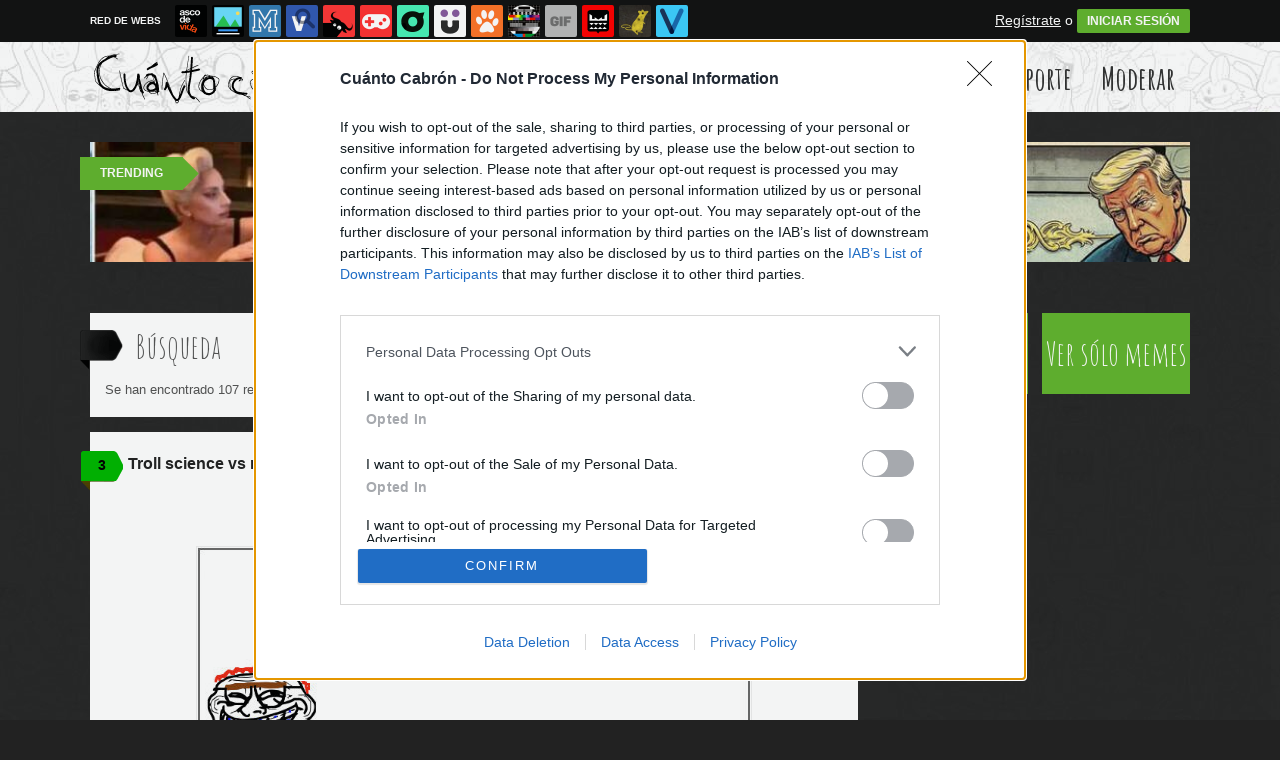

--- FILE ---
content_type: text/html; charset=utf-8
request_url: https://www.cuantocabron.com/busqueda/0/futurama/p/5
body_size: 14429
content:
<!DOCTYPE html PUBLIC "-//W3C//DTD XHTML 1.0 Transitional//EN" "http://www.w3.org/TR/xhtml1/DTD/xhtml1-transitional.dtd">
<html xmlns="http://www.w3.org/1999/xhtml" xml:lang="ES" lang="ES" xmlns:fb="http://www.facebook.com/2008/fbml" xmlns:og="http://ogp.me/ns#">
<head>
<meta http-equiv="content-type" content="text/html; charset=UTF-8" />
<meta http-equiv="cache-control" content="no-cache">
<meta http-equiv="pragma" content="no-cache">
<meta http-equiv="expires" content="-1">

<meta name="author" content="cuantocabron.com" />
<meta name="owner" content="cuantocabron.com" />
<meta name="language" content="ES" />
<meta name="rating" content="General" />
<meta name="robots" content="index, follow" />
<meta name="title" content="Cu&aacute;nto cabr&oacute;n / B&uacute;squeda de futurama en cuantocabron.com" />
<meta name="description" content="La mejor recopilaci&oacute;n de memes y c&oacute;mics en espa&ntilde;ol, lo m&aacute;s viral de Internet" />
<meta name="keywords" content="futurama,memes,rage comics,comics,cuantocabron,vi&ntilde;tas,memes,espa&ntilde;ol,humor,risas,dibujos,graficos,chistes"/>


	<meta property="fb:admins" content="100009909161202" />
	<meta property="fb:app_id" content="2341494725978910" />
	<meta property="fb:page_id" content="759416817415844" />
	<meta property="og:locale" content="es_ES" />
	<meta property="og:site_name" content="Cu&aacute;nto Cabr&oacute;n" />
	<meta property="og:url" content="https://www.cuantocabron.com" />
	<meta property="og:type" content="website" />
	<meta property="og:title" content="Cu&aacute;nto cabr&oacute;n / B&uacute;squeda de gasto de dinero en cuantocabron.com" />
	<meta property="og:description" content="La mejor recopilaci&oacute;n de memes y c&oacute;mics en espa&ntilde;ol, lo m&aacute;s viral de Internet" />
	<meta property="og:image" content="https://statics.cuantocabron.com/images/og_image.jpg" />
	<meta property="og:image:width" content="940" />
	<meta property="og:image:height" content="492" />
		<meta property="twitter:card" content="summary_large_image" />
	<meta property="twitter:site" content="cuantocabron" />
	<meta property="twitter:creator" content="@cuantocabron" />
	<meta property="twitter:title" content="Cu&aacute;nto cabr&oacute;n / B&uacute;squeda de gasto de dinero en cuantocabron.com" />
	<meta property="twitter:description" content="La mejor recopilaci&oacute;n de memes y c&oacute;mics en espa&ntilde;ol, lo m&aacute;s viral de Internet" />
	<meta property="twitter:image" content="https://statics.cuantocabron.com/images/og_image.jpg" />
	<meta property="twitter:domain" content="cuantocabron.com" />
	
<meta name="google-site-verification" content="qii-Tk8C6v6h6PBEPGwTfABh85QqEPiV6iZRtsKLeUY" />

			<link rel="stylesheet" media="screen" type="text/css" href="https://statics.memondo.com/cuantocabron/css/cc_1715242906.css" />
	<!--[if IE]>
<link rel="stylesheet" href="https://statics.memondo.com/cuantocabron/css/IE6.css" type="text/css" />
<script type="text/javascript" src="https://statics.memondo.com/cuantocabron/js/iepngfix_tilebg.js"></script>
<![endif]-->
<!--[if lt IE 8]>
<link rel="stylesheet" href="https://statics.memondo.com/cuantocabron/css/IE7.css" type="text/css" />
<![endif]-->
<!--[if IE 8]>
<link rel="stylesheet" href="https://statics.memondo.com/cuantocabron/css/IE8.css" type="text/css" />
<![endif]-->



<!-- Facebook Pixel Code -->
<script>
!function(f,b,e,v,n,t,s){if(f.fbq)return;n=f.fbq=function(){n.callMethod?
n.callMethod.apply(n,arguments):n.queue.push(arguments)};if(!f._fbq)f._fbq=n;
n.push=n;n.loaded=!0;n.version='2.0';n.queue=[];t=b.createElement(e);t.async=!0;
t.src=v;s=b.getElementsByTagName(e)[0];s.parentNode.insertBefore(t,s)}(window,
document,'script','//connect.facebook.net/en_US/fbevents.js');

fbq('init', '1148165025200069');
fbq('track', "PageView");</script>
<noscript><img height="1" width="1" style="display:none"
src="https://www.facebook.com/tr?id=1148165025200069&ev=PageView&noscript=1"
/></noscript>
<!-- End Facebook Pixel Code -->

<script type="text/javascript" language="javascript">

	var DOCUMENT_ROOT = 'https://www.cuantocabron.com';
	var USERNAME_MIN_LENGTH = 3;
	var USERNAME_MAX_LENGTH = 50;
	var COMMENT_HIGH_RATE = 25;
	var COMMENT_LOW_RATE = -15;
	var RECAPTCHA_PUBLICKEY = '6LdaVyMTAAAAAGIJ49DRa588oq4V37HFl8ubwywd';

	var RecaptchaOptions = {
		theme: 'clean'
	};

</script>
<script async src="https://sc-devel.s3.eu-central-1.amazonaws.com/sc-tagmanager/memondo.js"></script>

<link rel="shortcut icon" href="https://statics.cuantocabron.com/images/memes/favicon.gif?10052013" />

<link href='https://fonts.googleapis.com/css?family=Amatic+SC:400,700' rel='stylesheet' type='text/css'>
<link rel="alternate" type="application/rss+xml" title="S&iacute;guenos v&iacute;a RSS" href="http://feeds2.feedburner.com/cuantocabron" />

<title>Cu&aacute;nto cabr&oacute;n / B&uacute;squeda de futurama en cuantocabron.com</title>
<script type='text/javascript'>
var googletag = googletag || {};
googletag.cmd = googletag.cmd || [];
var abp;
    var Keyword = ["futurama"];
</script>


<script type="text/javascript" charset="utf-8">var RecaptchaOptions = { theme: "clean" };</script>

<script type="text/javascript" language="javascript">var DOCUMENT_ROOT = 'https://www.cuantocabron.com'</script>

<script type="text/javascript" language="javascript">var hash_me = 'e65abd9bba4cfc6d3da17185fb0aa43ab887407c'</script>

<script>
var DOMContentLoaded = function () { var r=document.readyState; if(typeof jQuery !== 'undefined' && (r=='loaded'||r=='interactive'||r=='complete')) jQuery.ready(); else setTimeout(DOMContentLoaded,100); };
if ( document.addEventListener ) document.addEventListener( "DOMContentLoaded", DOMContentLoaded, false );
else if ( document.attachEvent ) document.attachEvent("onreadystatechange", DOMContentLoaded);
</script>

</head>

<body>

<div id="fb-root"></div>

<a id="to_top" class="to_top" href="#to_top">Arriba</a>



<div class="mnd-bar">
	<div class="page-width">
		<button class="mnd-logo btn-expand-mnd-sites">
			
			RED DE WEBS		</button>
		<ul class="site-list">
													<li>
				<a href="https://www.ascodevida.com/?mref=6" title="Asco de vida">
					<div class="favicon adv "></div>
					<span>Asco de vida</span>
				</a>
			</li>
														<li>
				<a href="https://www.cuantarazon.com/?mref=6" title="Cuánta razón">
					<div class="favicon cr "></div>
					<span>Cuánta razón</span>
				</a>
			</li>
														<li>
				<a href="https://www.memedeportes.com/?mref=6" title="Memedeportes">
					<div class="favicon mmd "></div>
					<span>Memedeportes</span>
				</a>
			</li>
														<li>
				<a href="https://www.vistoenlasredes.com/?mref=6" title="Visto en las Redes">
					<div class="favicon vef "></div>
					<span>Visto en las Redes</span>
				</a>
			</li>
														<li>
				<a href="https://www.asivaespana.com/?mref=6" title="Así va España">
					<div class="favicon ave "></div>
					<span>Así va España</span>
				</a>
			</li>
																					<li>
				<a href="https://www.vrutal.com/?mref=6" title="Vrutal">
					<div class="favicon vru "></div>
					<span>Vrutal</span>
				</a>
			</li>
														<li>
				<a href="http://www.cribeo.com/?mref=6" title="Cribeo">
					<div class="favicon cri "></div>
					<span>Cribeo</span>
				</a>
			</li>
														<li>
				<a href="https://www.humorenserie.com/?mref=6" title="Humor en serie">
					<div class="favicon hes "></div>
					<span>Humor en serie</span>
				</a>
			</li>
														<li>
				<a href="https://www.cuantafauna.com/?mref=6" title="Cuánta Fauna">
					<div class="favicon cf "></div>
					<span>Cuánta Fauna</span>
				</a>
			</li>
														<li>
				<a href="https://www.notengotele.com/?mref=6" title="No tengo tele">
					<div class="favicon ntt "></div>
					<span>No tengo tele</span>
				</a>
			</li>
														<li>
				<a href="https://www.vayagif.com/?mref=6" title="Vaya gif">
					<div class="favicon gif "></div>
					<span>Vaya gif</span>
				</a>
			</li>
														<li>
				<a href="https://www.teniaquedecirlo.com/?mref=6" title="Tenía que decirlo">
					<div class="favicon tqd "></div>
					<span>Tenía que decirlo</span>
				</a>
			</li>
														<li>
				<a href="https://www.ahorradororata.com/?mref=6" title="Ahorrador o rata">
					<div class="favicon aor "></div>
					<span>Ahorrador o rata</span>
				</a>
			</li>
														<li>
				<a href="https://www.viralizalo.com/?mref=6" title="Viralizalo">
					<div class="favicon vir "></div>
					<span>Viralizalo</span>
				</a>
			</li>
												</ul>
		<button class="mnd-toggle btn-toggle-mnd-sites">
			<svg class="icon icon-plus" viewBox="0 0 24 24">
				<path d="M21 9h-6v-6c0-1.656-1.344-3-3-3s-3 1.344-3 3l0.106 6h-6.106c-1.656 0-3 1.344-3 3s1.344 3 3 3l6.106-0.107-0.106 6.107c0 1.656 1.344 3 3 3s3-1.344 3-3v-6.107l6 0.107c1.656 0 3-1.344 3-3s-1.344-3-3-3z"/>
			</svg>
		</button>
		<button class="mnd-toggle btn-collapse-mnd-sites">
			<svg class="icon icon-plus" viewBox="0 0 24 24">
				<path d="M21 9h-6v-6c0-1.656-1.344-3-3-3s-3 1.344-3 3l0.106 6h-6.106c-1.656 0-3 1.344-3 3s1.344 3 3 3l6.106-0.107-0.106 6.107c0 1.656 1.344 3 3 3s3-1.344 3-3v-6.107l6 0.107c1.656 0 3-1.344 3-3s-1.344-3-3-3z"/>
			</svg>
		</button>
		<div class="user desktop-only">
			
										<a href="https://www.cuantocabron.com/registro" class="btn-signup" >Regístrate</a> o <a href="https://www.cuantocabron.com/login" class="btn btn-signin">INICIAR SESIÓN</a>
						
		</div>
	</div>
</div>






<div id="header">
	<div id="headerContainer">
		<div id="logo"><a href="https://www.cuantocabron.com" title=""></a></div>
        <div id="menu">
           	<ul id="nav">
				<li><a href="https://www.cuantocabron.com" title="Úlimas aportaciones publicadas" >Últimos</a></li>
				<li><a href="https://www.cuantocabron.com/top/dia" title="Si son las aportaciones m&aacute;s votadas ser&aacute; por algo &#191;no?" >Mejores</a></li>
               	<li><a href="https://www.cuantocabron.com/aleatorio" title="&#191;Est&aacute;s aburrido? Mira aportaciones aleatoriamente" >Aleatorio</a></li>
               	<li class="especial"><a href="https://www.cuantocabron.com/enviarcc" title="Crea tu propio cómic o meme" >Enviar Aporte</a></li>
               	<li class="especial"><a href="https://www.cuantocabron.com/moderar" title="Ay&uacute;danos a decidir qu&eacute; aportaciones publicar" >Moderar</a></li>
            </ul>
        </div> 
		<div class="clear"></div>
	</div>	
</div>
<div class="clear"></div>

<div id="trending">	
	<h2 class="arrow">Trending</h2>
	
		<a href="https://www.cuantocabron.com/meme_otros/hay-opiniones-que-no-se-dejan-respetar"><img src="https://statics.memondo.com/p/99/ccs/2026/01/CC_2830785_0fd0e4972d8449d9ac3b0f7f46f5606b_meme_otros_hay_opiniones_que_no_se_dejan_respetar_thumb_1.jpg?cb=539546" ></a>
	
		<a href="https://www.cuantocabron.com/meme_otros/que-sentido-tiene-esto-1"><img src="https://statics.memondo.com/p/99/ccs/2026/01/CC_2830714_75c4e62b2c8f4d86841ebb1db2777050_meme_otros_que_sentido_tiene_esto_1_thumb_1.jpg?cb=8908709" ></a>
	
		<a href="https://www.cuantocabron.com/meme_otros/no-hombre-no-64"><img src="https://statics.memondo.com/p/99/ccs/2026/01/CC_2830773_0e7d2a1b10f847bfb3a9f63c41e744c6_meme_otros_no_hombre_no_64_thumb_1.jpg?cb=1611325" ></a>
	
		<a href="https://www.cuantocabron.com/otros/eso-nunca-falla-1"><img src="https://statics.memondo.com/p/99/ccs/2026/01/CC_2830746_8b4d26fa52d5496aafb3d664dd5ebb48_otros_eso_nunca_falla_1_thumb_1.jpg?cb=4826696" class="nomargin"></a>
	
	</div>

<div id="banner_header" class="b728" style="margin:15px auto 15px auto">
	
					<!-- BANNER: mega_generico --><!-- Memondo_Cuantocabron_Search_TCL -->
<div id='div-gpt-ad-1425982030570-0' style='display:none;'>
<script type='text/javascript'>
googletag.cmd.push(function() { googletag.display('div-gpt-ad-1425982030570-0'); });
</script>
</div>
			
</div>
 


<div id="container">

    <div id="main">
		
    	<div class="box expl">
	
			<a class="tag"></a>
			<h1>B&uacute;squeda</h1>
        	Se han encontrado 107 resultados con "futurama"  | <a href="https://www.cuantocabron.com/busqueda_avanzada" title="¿No es esto lo que buscabas?">B&uacute;squeda de nuevo</a>
        </div>
    	
                	<div class="box story rounded3px">
		<a class="tag" href="https://www.cuantocabron.com/trollface/troll-science-vs-reggaetoneros#comments_title" title="3 comentarios">3</a>

    <div class="pre">
           Publicado por <a href="https://www.cuantocabron.com/usuarios/mmemencioo17">mmemencioo17</a> el 14 dic 2017, 10:07    </div>
	<h2 class="storyTitle"><a href="https://www.cuantocabron.com/trollface/troll-science-vs-reggaetoneros">Troll science vs reggaetoneros</a></h2>

	

			<br />
		<div class="share-btns up">
			<div class="facebook">
				<img class="fb-share-button-static" data-url="https://www.cuantocabron.com/trollface/troll-science-vs-reggaetoneros" alt="Compartir en Facebook" src="https://s.memondo.com/images/facebook_button_share.png">


			</div>

			
			<div class="twitter">
				<a target="_blank" href="https://twitter.com/intent/tweet?url=https://www.cuantocabron.com/trollface/troll-science-vs-reggaetoneros&amp;text=Troll science vs reggaetoneros...&amp;via=cuantocabron">
    <img alt="Compartir en Twitter" src="https://s.memondo.com/images/twitter_button_share.png">

</a>

			</div>
		</div>
		



    <p class="story_content">
		<span class="img_cont">
			    		<a href="https://www.cuantocabron.com/trollface/troll-science-vs-reggaetoneros" class="cclink"><img src="https://statics.memondo.com/p/99/ccs/2017/12/CC_2677837_a18469b891334531bfeae98e0f1a4c1d_trollface_troll_science_vs_reggaetoneros.jpg?cb=5788217" alt="Trollface - Troll science vs reggaetoneros"/></a>
		</span>

    </p>
    
        

	<div class="votes 2677837">
    	<span>
			<span id="vota_bueno_2677837"><a href="" rel="2677837,110,1" class="vote good_vote">110 ☺</a></span>
		</span>

		<span>
			<a class="comment_bubble" href="https://www.cuantocabron.com/trollface/troll-science-vs-reggaetoneros#comments_title" title="3 comentarios">3</a>
		</span>

		
							<span><a href="https://www.cuantocabron.com/login" title="A&ntilde;adir a mis Favoritos" class="favoritos_fake">A favoritos</a></span>
					
    </div>


	
	

	
    	<div class="tags">
				<a href="https://www.cuantocabron.com/busqueda/0/reggaeton">reggaeton</a>
				<a href="https://www.cuantocabron.com/busqueda/0/troll">troll</a>
				<a href="https://www.cuantocabron.com/busqueda/0/trollface">trollface</a>
				<a href="https://www.cuantocabron.com/busqueda/0/troll science">troll science</a>
				<a href="https://www.cuantocabron.com/busqueda/0/dolan">dolan</a>
				<a href="https://www.cuantocabron.com/busqueda/0/futurama">futurama</a>
			</div>
	
	    	
	
	
    <div class="meta clear" >

		<div class="meta_share">
			

			<div style="text-align:center;">
			<div style="margin-right:7px;display:inline;">
				<img class="fb-share-button-static" data-url="https://www.cuantocabron.com/trollface/troll-science-vs-reggaetoneros" alt="Compartir en Facebook" src="https://s.memondo.com/images/facebook_button_share.png">


			</div>
			<div class="share_butt" style="margin-right:7px;display:inline;">
				<a target="_blank" href="https://twitter.com/intent/tweet?url=https://www.cuantocabron.com/trollface/troll-science-vs-reggaetoneros&amp;text=Troll science vs reggaetoneros...&amp;via=cuantocabron">
    <img alt="Compartir en Twitter" src="https://s.memondo.com/images/twitter_button_share.png">

</a>

			</div>
			<div class="sharethis">
				<a class="button_tumblr" title="Compartir en tumblr" href="http://tumblr.com/share/link?v=3&u=https%3A%2F%2Fwww.cuantocabron.com%2Ftrollface%2Ftroll-science-vs-reggaetoneros&t=Troll science vs reggaetoneros&s=" target="_blank">
					<span class="share_button share_button_tumblr"><span class="at_a11y">Compartir en tumblr</span></span>
				</a>
				<a class="button_google" title="Compartir en Google+" href="https://plus.google.com/share?url=https://www.cuantocabron.com/trollface/troll-science-vs-reggaetoneros" target="_blank">
					<span class="share_button share_button_google"><span class="at_a11y">Compartir en Google+</span></span>
				</a>
				<a class="button_meneame" title="Compartir en meneame" href="http://www.meneame.net/login.php?return=/submit.php?url=https://www.cuantocabron.com/trollface/troll-science-vs-reggaetoneros" target="_blank">
					<span class="share_button share_button_meneame"><span class="at_a11y">Compartir en meneame</span></span>
				</a>
			</div>
		</div>
		


	    	<div class="clear"></div>
		</div>
		    </div>
    <div class="clear"></div>
</div>


	        		
							
					<!-- BANNER: interposts1_generico --><!-- Memondo_Cuantocabron_Video_Search_MC -->
<div id='div-gpt-ad-1425981977925-0' style='margin: 0px auto 15px auto; text-align:center; display:none;'>
<script type='text/javascript'>
googletag.cmd.push(function() { googletag.display('div-gpt-ad-1425981977925-0'); });
</script>
</div>
				
				
					        	<div class="box story rounded3px">
		<a class="tag" href="https://www.cuantocabron.com/puke_rainbows/tendras-que-mirar-dos-veces-estas-fotos-para-entenderlo#comments_title" title="4 comentarios">4</a>

    <div class="pre">
           Publicado por <a href="https://www.cuantocabron.com/usuarios/ic3">ic3</a> el 13 oct 2017, 21:07    </div>
	<h2 class="storyTitle"><a href="https://www.cuantocabron.com/puke_rainbows/tendras-que-mirar-dos-veces-estas-fotos-para-entenderlo">Tendrás que mirar dos veces estas fotos para entenderlo</a></h2>

	

			<br />
		<div class="share-btns up">
			<div class="facebook">
				<img class="fb-share-button-static" data-url="https://www.cuantocabron.com/puke_rainbows/tendras-que-mirar-dos-veces-estas-fotos-para-entenderlo" alt="Compartir en Facebook" src="https://s.memondo.com/images/facebook_button_share.png">


			</div>

			
			<div class="twitter">
				<a target="_blank" href="https://twitter.com/intent/tweet?url=https://www.cuantocabron.com/puke_rainbows/tendras-que-mirar-dos-veces-estas-fotos-para-entenderlo&amp;text=Tendrás que mirar dos veces estas fotos para entenderlo...&amp;via=cuantocabron">
    <img alt="Compartir en Twitter" src="https://s.memondo.com/images/twitter_button_share.png">

</a>

			</div>
		</div>
		



    <p class="story_content">
		<span class="img_cont">
			    		<a href="https://www.cuantocabron.com/puke_rainbows/tendras-que-mirar-dos-veces-estas-fotos-para-entenderlo" class="cclink"><img src="https://statics.memondo.com/p/99/ccs/2017/10/CC_2672746_b0dadee8db334464839d777f0cc88651_puke_rainbows_tendras_que_mirar_dos_veces_estas_fotos_para_entenderlo.jpg?cb=4273708" alt="Puke_rainbows - Tendrás que mirar dos veces estas fotos para entenderlo"/></a>
		</span>

    </p>
    
        

	<div class="votes 2672746">
    	<span>
			<span id="vota_bueno_2672746"><a href="" rel="2672746,104,1" class="vote good_vote">104 ☺</a></span>
		</span>

		<span>
			<a class="comment_bubble" href="https://www.cuantocabron.com/puke_rainbows/tendras-que-mirar-dos-veces-estas-fotos-para-entenderlo#comments_title" title="4 comentarios">4</a>
		</span>

		
							<span><a href="https://www.cuantocabron.com/login" title="A&ntilde;adir a mis Favoritos" class="favoritos_fake">A favoritos</a></span>
					
    </div>


	
	

		<div class="source">
		Vía: http://google	</div>
	
	    	
	
    	<div class="tags">
				<a href="https://www.cuantocabron.com/busqueda/0/Trillisos">Trillisos</a>
				<a href="https://www.cuantocabron.com/busqueda/0/Base ball">Base ball</a>
				<a href="https://www.cuantocabron.com/busqueda/0/Foot Ball">Foot Ball</a>
				<a href="https://www.cuantocabron.com/busqueda/0/matriculas">matriculas</a>
				<a href="https://www.cuantocabron.com/busqueda/0/cebra?">cebra?</a>
				<a href="https://www.cuantocabron.com/busqueda/0/columnas">columnas</a>
				<a href="https://www.cuantocabron.com/busqueda/0/Futurama">Futurama</a>
				<a href="https://www.cuantocabron.com/busqueda/0/coincidencia">coincidencia</a>
			</div>
	
	    	
	
	
    <div class="meta clear" >

		<div class="meta_share">
			

			<div style="text-align:center;">
			<div style="margin-right:7px;display:inline;">
				<img class="fb-share-button-static" data-url="https://www.cuantocabron.com/puke_rainbows/tendras-que-mirar-dos-veces-estas-fotos-para-entenderlo" alt="Compartir en Facebook" src="https://s.memondo.com/images/facebook_button_share.png">


			</div>
			<div class="share_butt" style="margin-right:7px;display:inline;">
				<a target="_blank" href="https://twitter.com/intent/tweet?url=https://www.cuantocabron.com/puke_rainbows/tendras-que-mirar-dos-veces-estas-fotos-para-entenderlo&amp;text=Tendrás que mirar dos veces estas fotos para entenderlo...&amp;via=cuantocabron">
    <img alt="Compartir en Twitter" src="https://s.memondo.com/images/twitter_button_share.png">

</a>

			</div>
			<div class="sharethis">
				<a class="button_tumblr" title="Compartir en tumblr" href="http://tumblr.com/share/link?v=3&u=https%3A%2F%2Fwww.cuantocabron.com%2Fpuke_rainbows%2Ftendras-que-mirar-dos-veces-estas-fotos-para-entenderlo&t=Tendrás que mirar dos veces estas fotos para entenderlo&s=" target="_blank">
					<span class="share_button share_button_tumblr"><span class="at_a11y">Compartir en tumblr</span></span>
				</a>
				<a class="button_google" title="Compartir en Google+" href="https://plus.google.com/share?url=https://www.cuantocabron.com/puke_rainbows/tendras-que-mirar-dos-veces-estas-fotos-para-entenderlo" target="_blank">
					<span class="share_button share_button_google"><span class="at_a11y">Compartir en Google+</span></span>
				</a>
				<a class="button_meneame" title="Compartir en meneame" href="http://www.meneame.net/login.php?return=/submit.php?url=https://www.cuantocabron.com/puke_rainbows/tendras-que-mirar-dos-veces-estas-fotos-para-entenderlo" target="_blank">
					<span class="share_button share_button_meneame"><span class="at_a11y">Compartir en meneame</span></span>
				</a>
			</div>
		</div>
		


	    	<div class="clear"></div>
		</div>
		    </div>
    <div class="clear"></div>
</div>


	        		
					        	<div class="box story rounded3px">
		<a class="tag" href="https://www.cuantocabron.com/fry/no-se-a-cual-elegir#comments_title" title="11 comentarios">11</a>

    <div class="pre">
           Publicado por <a href="https://www.cuantocabron.com/usuarios/_r_o_s_e_">_r_o_s_e_</a> el 11 oct 2017, 21:07    </div>
	<h2 class="storyTitle"><a href="https://www.cuantocabron.com/fry/no-se-a-cual-elegir">No sé a cual elegir</a></h2>

	

			<br />
		<div class="share-btns up">
			<div class="facebook">
				<img class="fb-share-button-static" data-url="https://www.cuantocabron.com/fry/no-se-a-cual-elegir" alt="Compartir en Facebook" src="https://s.memondo.com/images/facebook_button_share.png">


			</div>

			
			<div class="twitter">
				<a target="_blank" href="https://twitter.com/intent/tweet?url=https://www.cuantocabron.com/fry/no-se-a-cual-elegir&amp;text=No sé a cual elegir...&amp;via=cuantocabron">
    <img alt="Compartir en Twitter" src="https://s.memondo.com/images/twitter_button_share.png">

</a>

			</div>
		</div>
		



    <p class="story_content">
		<span class="img_cont">
			    		<a href="https://www.cuantocabron.com/fry/no-se-a-cual-elegir" class="cclink"><img src="https://statics.memondo.com/p/99/ccs/2017/10/CC_2672558_fb47a9ee91aa4aa4bcc7264efe341273_fry_no_se_a_cual_elegir.jpg?cb=3729239" alt="Fry - No sé a cual elegir"/></a>
		</span>

    </p>
    
        

	<div class="votes 2672558">
    	<span>
			<span id="vota_bueno_2672558"><a href="" rel="2672558,141,1" class="vote good_vote">141 ☺</a></span>
		</span>

		<span>
			<a class="comment_bubble" href="https://www.cuantocabron.com/fry/no-se-a-cual-elegir#comments_title" title="11 comentarios">11</a>
		</span>

		
							<span><a href="https://www.cuantocabron.com/login" title="A&ntilde;adir a mis Favoritos" class="favoritos_fake">A favoritos</a></span>
					
    </div>


	
	

		<div class="source">
		Vía: http://Gracias a Megamemeces.com	</div>
	
	    	
	
    	<div class="tags">
				<a href="https://www.cuantocabron.com/busqueda/0/.plomero">.plomero</a>
				<a href="https://www.cuantocabron.com/busqueda/0/electricista">electricista</a>
				<a href="https://www.cuantocabron.com/busqueda/0/fry">fry</a>
				<a href="https://www.cuantocabron.com/busqueda/0/futurama">futurama</a>
				<a href="https://www.cuantocabron.com/busqueda/0/duda">duda</a>
				<a href="https://www.cuantocabron.com/busqueda/0/fuga">fuga</a>
			</div>
	
	    	
	
	
    <div class="meta clear" >

		<div class="meta_share">
			

			<div style="text-align:center;">
			<div style="margin-right:7px;display:inline;">
				<img class="fb-share-button-static" data-url="https://www.cuantocabron.com/fry/no-se-a-cual-elegir" alt="Compartir en Facebook" src="https://s.memondo.com/images/facebook_button_share.png">


			</div>
			<div class="share_butt" style="margin-right:7px;display:inline;">
				<a target="_blank" href="https://twitter.com/intent/tweet?url=https://www.cuantocabron.com/fry/no-se-a-cual-elegir&amp;text=No sé a cual elegir...&amp;via=cuantocabron">
    <img alt="Compartir en Twitter" src="https://s.memondo.com/images/twitter_button_share.png">

</a>

			</div>
			<div class="sharethis">
				<a class="button_tumblr" title="Compartir en tumblr" href="http://tumblr.com/share/link?v=3&u=https%3A%2F%2Fwww.cuantocabron.com%2Ffry%2Fno-se-a-cual-elegir&t=No sé a cual elegir&s=" target="_blank">
					<span class="share_button share_button_tumblr"><span class="at_a11y">Compartir en tumblr</span></span>
				</a>
				<a class="button_google" title="Compartir en Google+" href="https://plus.google.com/share?url=https://www.cuantocabron.com/fry/no-se-a-cual-elegir" target="_blank">
					<span class="share_button share_button_google"><span class="at_a11y">Compartir en Google+</span></span>
				</a>
				<a class="button_meneame" title="Compartir en meneame" href="http://www.meneame.net/login.php?return=/submit.php?url=https://www.cuantocabron.com/fry/no-se-a-cual-elegir" target="_blank">
					<span class="share_button share_button_meneame"><span class="at_a11y">Compartir en meneame</span></span>
				</a>
			</div>
		</div>
		


	    	<div class="clear"></div>
		</div>
		    </div>
    <div class="clear"></div>
</div>


	        		
					        	<div class="box story rounded3px">
		<a class="tag" href="https://www.cuantocabron.com/otros/bender-un-modelo-a-seguir#comments_title" title="0 comentarios">0</a>

    <div class="pre">
           Publicado por <a href="https://www.cuantocabron.com/usuarios/nayil">nayil</a> el 22 jul 2017, 17:07    </div>
	<h2 class="storyTitle"><a href="https://www.cuantocabron.com/otros/bender-un-modelo-a-seguir">Bender, un modelo a seguir</a></h2>

	

			<br />
		<div class="share-btns up">
			<div class="facebook">
				<img class="fb-share-button-static" data-url="https://www.cuantocabron.com/otros/bender-un-modelo-a-seguir" alt="Compartir en Facebook" src="https://s.memondo.com/images/facebook_button_share.png">


			</div>

			
			<div class="twitter">
				<a target="_blank" href="https://twitter.com/intent/tweet?url=https://www.cuantocabron.com/otros/bender-un-modelo-a-seguir&amp;text=Bender, un modelo a seguir...&amp;via=cuantocabron">
    <img alt="Compartir en Twitter" src="https://s.memondo.com/images/twitter_button_share.png">

</a>

			</div>
		</div>
		



    <p class="story_content">
		<span class="img_cont">
			    		<a href="https://www.cuantocabron.com/otros/bender-un-modelo-a-seguir" class="cclink"><img src="https://statics.memondo.com/p/99/ccs/2017/07/CC_2661864_c42263ed813f417bbf4ed9adf3d290af__bender_un_modelo_a_seguir.jpg?cb=4493436" alt="Otros - Bender, un modelo a seguir"/></a>
		</span>

    </p>
    
        

	<div class="votes 2661864">
    	<span>
			<span id="vota_bueno_2661864"><a href="" rel="2661864,242,1" class="vote good_vote">242 ☺</a></span>
		</span>

		<span>
			<a class="comment_bubble" href="https://www.cuantocabron.com/otros/bender-un-modelo-a-seguir#comments_title" title="0 comentarios">0</a>
		</span>

		
							<span><a href="https://www.cuantocabron.com/login" title="A&ntilde;adir a mis Favoritos" class="favoritos_fake">A favoritos</a></span>
					
    </div>


	
	

		<div class="source">
		Vía: http://taringa	</div>
	
	    	
	
    	<div class="tags">
				<a href="https://www.cuantocabron.com/busqueda/0/futurama">futurama</a>
				<a href="https://www.cuantocabron.com/busqueda/0/bender">bender</a>
				<a href="https://www.cuantocabron.com/busqueda/0/frases">frases</a>
				<a href="https://www.cuantocabron.com/busqueda/0/filosofía">filosofía</a>
				<a href="https://www.cuantocabron.com/busqueda/0/sabiduría">sabiduría</a>
				<a href="https://www.cuantocabron.com/busqueda/0/citas">citas</a>
				<a href="https://www.cuantocabron.com/busqueda/0/decir">decir</a>
				<a href="https://www.cuantocabron.com/busqueda/0/dichos">dichos</a>
			</div>
	
	    	
	
	
    <div class="meta clear" >

		<div class="meta_share">
			

			<div style="text-align:center;">
			<div style="margin-right:7px;display:inline;">
				<img class="fb-share-button-static" data-url="https://www.cuantocabron.com/otros/bender-un-modelo-a-seguir" alt="Compartir en Facebook" src="https://s.memondo.com/images/facebook_button_share.png">


			</div>
			<div class="share_butt" style="margin-right:7px;display:inline;">
				<a target="_blank" href="https://twitter.com/intent/tweet?url=https://www.cuantocabron.com/otros/bender-un-modelo-a-seguir&amp;text=Bender, un modelo a seguir...&amp;via=cuantocabron">
    <img alt="Compartir en Twitter" src="https://s.memondo.com/images/twitter_button_share.png">

</a>

			</div>
			<div class="sharethis">
				<a class="button_tumblr" title="Compartir en tumblr" href="http://tumblr.com/share/link?v=3&u=https%3A%2F%2Fwww.cuantocabron.com%2Fotros%2Fbender-un-modelo-a-seguir&t=Bender, un modelo a seguir&s=" target="_blank">
					<span class="share_button share_button_tumblr"><span class="at_a11y">Compartir en tumblr</span></span>
				</a>
				<a class="button_google" title="Compartir en Google+" href="https://plus.google.com/share?url=https://www.cuantocabron.com/otros/bender-un-modelo-a-seguir" target="_blank">
					<span class="share_button share_button_google"><span class="at_a11y">Compartir en Google+</span></span>
				</a>
				<a class="button_meneame" title="Compartir en meneame" href="http://www.meneame.net/login.php?return=/submit.php?url=https://www.cuantocabron.com/otros/bender-un-modelo-a-seguir" target="_blank">
					<span class="share_button share_button_meneame"><span class="at_a11y">Compartir en meneame</span></span>
				</a>
			</div>
		</div>
		


	    	<div class="clear"></div>
		</div>
		    </div>
    <div class="clear"></div>
</div>


	        		
					        	<div class="box story rounded3px">
		<a class="tag" href="https://www.cuantocabron.com/otros/el-oloroscopio-predicho-por-futurama-ya-es-una-realidad#comments_title" title="2 comentarios">2</a>

    <div class="pre">
           Publicado por <a href="https://www.cuantocabron.com/usuarios/nayil">nayil</a> el  5 jul 2017, 18:07    </div>
	<h2 class="storyTitle"><a href="https://www.cuantocabron.com/otros/el-oloroscopio-predicho-por-futurama-ya-es-una-realidad">El oloroscopio predicho por Futurama ya es una realidad</a></h2>

	

			<br />
		<div class="share-btns up">
			<div class="facebook">
				<img class="fb-share-button-static" data-url="https://www.cuantocabron.com/otros/el-oloroscopio-predicho-por-futurama-ya-es-una-realidad" alt="Compartir en Facebook" src="https://s.memondo.com/images/facebook_button_share.png">


			</div>

			
			<div class="twitter">
				<a target="_blank" href="https://twitter.com/intent/tweet?url=https://www.cuantocabron.com/otros/el-oloroscopio-predicho-por-futurama-ya-es-una-realidad&amp;text=El oloroscopio predicho por Futurama ya es una realidad...&amp;via=cuantocabron">
    <img alt="Compartir en Twitter" src="https://s.memondo.com/images/twitter_button_share.png">

</a>

			</div>
		</div>
		



    <p class="story_content">
		<span class="img_cont">
			    		<a href="https://www.cuantocabron.com/otros/el-oloroscopio-predicho-por-futurama-ya-es-una-realidad" class="cclink"><img src="https://statics.memondo.com/p/99/ccs/2017/07/CC_2659718_b0138cb0f04c43b6a9622fe05344170a__el_oloroscopio_predicho_por_futurama_ya_es_una_realidad.jpg?cb=7780723" alt="Otros - El oloroscopio predicho por Futurama ya es una realidad"/></a>
		</span>

    </p>
    
        

	<div class="votes 2659718">
    	<span>
			<span id="vota_bueno_2659718"><a href="" rel="2659718,184,1" class="vote good_vote">184 ☺</a></span>
		</span>

		<span>
			<a class="comment_bubble" href="https://www.cuantocabron.com/otros/el-oloroscopio-predicho-por-futurama-ya-es-una-realidad#comments_title" title="2 comentarios">2</a>
		</span>

		
							<span><a href="https://www.cuantocabron.com/login" title="A&ntilde;adir a mis Favoritos" class="favoritos_fake">A favoritos</a></span>
					
    </div>


	
	

		<div class="source">
		Vía: http://Editor de CC, idea de taringa	</div>
	
	    	
	
    	<div class="tags">
				<a href="https://www.cuantocabron.com/busqueda/0/oler">oler</a>
				<a href="https://www.cuantocabron.com/busqueda/0/a larga distancia">a larga distancia</a>
				<a href="https://www.cuantocabron.com/busqueda/0/sabías que">sabías que</a>
				<a href="https://www.cuantocabron.com/busqueda/0/lo usa la policía">lo usa la policía</a>
				<a href="https://www.cuantocabron.com/busqueda/0/telescopio nasal">telescopio nasal</a>
			</div>
	
	    	
	
	
    <div class="meta clear" >

		<div class="meta_share">
			

			<div style="text-align:center;">
			<div style="margin-right:7px;display:inline;">
				<img class="fb-share-button-static" data-url="https://www.cuantocabron.com/otros/el-oloroscopio-predicho-por-futurama-ya-es-una-realidad" alt="Compartir en Facebook" src="https://s.memondo.com/images/facebook_button_share.png">


			</div>
			<div class="share_butt" style="margin-right:7px;display:inline;">
				<a target="_blank" href="https://twitter.com/intent/tweet?url=https://www.cuantocabron.com/otros/el-oloroscopio-predicho-por-futurama-ya-es-una-realidad&amp;text=El oloroscopio predicho por Futurama ya es una realidad...&amp;via=cuantocabron">
    <img alt="Compartir en Twitter" src="https://s.memondo.com/images/twitter_button_share.png">

</a>

			</div>
			<div class="sharethis">
				<a class="button_tumblr" title="Compartir en tumblr" href="http://tumblr.com/share/link?v=3&u=https%3A%2F%2Fwww.cuantocabron.com%2Fotros%2Fel-oloroscopio-predicho-por-futurama-ya-es-una-realidad&t=El oloroscopio predicho por Futurama ya es una realidad&s=" target="_blank">
					<span class="share_button share_button_tumblr"><span class="at_a11y">Compartir en tumblr</span></span>
				</a>
				<a class="button_google" title="Compartir en Google+" href="https://plus.google.com/share?url=https://www.cuantocabron.com/otros/el-oloroscopio-predicho-por-futurama-ya-es-una-realidad" target="_blank">
					<span class="share_button share_button_google"><span class="at_a11y">Compartir en Google+</span></span>
				</a>
				<a class="button_meneame" title="Compartir en meneame" href="http://www.meneame.net/login.php?return=/submit.php?url=https://www.cuantocabron.com/otros/el-oloroscopio-predicho-por-futurama-ya-es-una-realidad" target="_blank">
					<span class="share_button share_button_meneame"><span class="at_a11y">Compartir en meneame</span></span>
				</a>
			</div>
		</div>
		


	    	<div class="clear"></div>
		</div>
		    </div>
    <div class="clear"></div>
</div>


	        		
					    
    </div><!-- end main -->

    
    <div id="sidebar">

    <div id="navigation">


        <div class="section">

        	<div class="section_buttons">
        		<a href="https://www.cuantocabron.com/comics" title="Ver sólo cómics" class="left">Ver sólo comics</a>
        		<a href="https://www.cuantocabron.com/memes" title="Ver sólo memes" class="right">Ver sólo memes</a>
        		<div class="clear"></div>
        	</div>


			<div class="banner_side">
		        
			    							<!-- BANNER: roba_generico --><!-- Memondo_Cuantocabron_Search_TR2 -->
<div id='div-gpt-ad-1425982070652-0' style='display:none;'>
<script type='text/javascript'>
googletag.cmd.push(function() { googletag.display('div-gpt-ad-1425982070652-0'); });
</script>
</div>
								    
			</div>
			

			
			<div class="nav_box rounded3px">
            	<h2 class="center" id="trending_memes">Rage Comics</h2>
				
									
										<a href="https://www.cuantocabron.com/watch_out" class="meme_icon watch_out" title="Meme Watch out"></a>
														
										<a href="https://www.cuantocabron.com/fuck_yea" class="meme_icon fuck_yea" title="Meme Fuck Yea"></a>
														
										<a href="https://www.cuantocabron.com/better_than_expected" class="meme_icon better_than_expected" title="Meme Better than expected"></a>
														
										<a href="https://www.cuantocabron.com/no" class="meme_icon no" title="Meme NO"></a>
														
										<a href="https://www.cuantocabron.com/omg_run" class="meme_icon omg_run" title="Meme Omg run"></a>
														
										<a href="https://www.cuantocabron.com/friki" class="meme_icon friki" title="Meme Friki"></a>
														
										<a href="https://www.cuantocabron.com/thats_suspicious" class="meme_icon thats_suspicious" title="Meme That's suspicious"></a>
														
										<a href="https://www.cuantocabron.com/otros" class="meme_icon otros" title="Meme Otros"></a>
														
										<a href="https://www.cuantocabron.com/spiderman_yisus" class="meme_icon spiderman_yisus" title="Meme Spiderman Yisus"></a>
														
										<a href="https://www.cuantocabron.com/freddie_mercury" class="meme_icon freddie_mercury" title="Meme Freddie Mercury"></a>
														
										<a href="https://www.cuantocabron.com/oh_god_what_have_i_done" class="meme_icon oh_god_what_have_i_done" title="Meme Oh god what have I done?"></a>
														
										<a href="https://www.cuantocabron.com/amazed" class="meme_icon amazed" title="Meme Amazed"></a>
														
										<a href="https://www.cuantocabron.com/genius" class="meme_icon genius" title="Meme Genius"></a>
														
										<a href="https://www.cuantocabron.com/computer_guy" class="meme_icon computer_guy" title="Meme Computer guy"></a>
														
										<a href="https://www.cuantocabron.com/inglip" class="meme_icon inglip" title="Meme Inglip/Raisins"></a>
														
										<a href="https://www.cuantocabron.com/vamo_a_calmarno" class="meme_icon vamo_a_calmarno" title="Meme Vamo a calmarno" style="display:none"></a>
														
										<a href="https://www.cuantocabron.com/oh_god_why" class="meme_icon oh_god_why" title="Meme Oh God why" style="display:none"></a>
														
										<a href="https://www.cuantocabron.com/not_bad" class="meme_icon not_bad" title="Meme Not bad" style="display:none"></a>
														
										<a href="https://www.cuantocabron.com/im_watching_you" class="meme_icon im_watching_you" title="Meme I'm watching you" style="display:none"></a>
														
										<a href="https://www.cuantocabron.com/mirada_fija" class="meme_icon mirada_fija" title="Meme Mirada fija" style="display:none"></a>
														
										<a href="https://www.cuantocabron.com/lol" class="meme_icon lol" title="Meme LOL" style="display:none"></a>
														
										<a href="https://www.cuantocabron.com/puke_rainbows" class="meme_icon puke_rainbows" title="Meme Puke rainbows" style="display:none"></a>
														
										<a href="https://www.cuantocabron.com/kidding_me" class="meme_icon kidding_me" title="Meme Are you fucking kidding me?" style="display:none"></a>
														
										<a href="https://www.cuantocabron.com/pokerface" class="meme_icon pokerface" title="Meme Poker Face" style="display:none"></a>
														
										<a href="https://www.cuantocabron.com/dolan" class="meme_icon dolan" title="Meme Dolan" style="display:none"></a>
														
										<a href="https://www.cuantocabron.com/its_something" class="meme_icon its_something" title="Meme It's something" style="display:none"></a>
														
										<a href="https://www.cuantocabron.com/allthethings" class="meme_icon allthethings" title="Meme All the things" style="display:none"></a>
														
										<a href="https://www.cuantocabron.com/feel_like_a_sir" class="meme_icon feel_like_a_sir" title="Meme Feel like a sir" style="display:none"></a>
														
										<a href="https://www.cuantocabron.com/mentira" class="meme_icon mentira" title="Meme Mentira" style="display:none"></a>
														
										<a href="https://www.cuantocabron.com/y_u_no" class="meme_icon y_u_no" title="Meme Y U NO" style="display:none"></a>
														
										<a href="https://www.cuantocabron.com/sonic" class="meme_icon sonic" title="Meme Sonic" style="display:none"></a>
														
										<a href="https://www.cuantocabron.com/menti" class="meme_icon menti" title="Meme Mentí" style="display:none"></a>
														
										<a href="https://www.cuantocabron.com/harpdarp" class="meme_icon harpdarp" title="Meme harp darp" style="display:none"></a>
														
										<a href="https://www.cuantocabron.com/yao" class="meme_icon yao" title="Meme Yao Ming" style="display:none"></a>
														
										<a href="https://www.cuantocabron.com/why_not" class="meme_icon why_not" title="Meme Why Not?" style="display:none"></a>
														
										<a href="https://www.cuantocabron.com/si_claro" class="meme_icon si_claro" title="Meme Sí claro" style="display:none"></a>
														
										<a href="https://www.cuantocabron.com/goobie" class="meme_icon goobie" title="Meme Goobie" style="display:none"></a>
														
										<a href="https://www.cuantocabron.com/trollface" class="meme_icon trollface" title="Meme Trollface" style="display:none"></a>
														
										<a href="https://www.cuantocabron.com/mix" class="meme_icon mix" title="Meme Mix" style="display:none"></a>
														
										<a href="https://www.cuantocabron.com/me_gusta" class="meme_icon me_gusta" title="Meme Me gusta" style="display:none"></a>
														
										<a href="https://www.cuantocabron.com/ffffuuuuuuuuuu" class="meme_icon ffffuuuuuuuuuu" title="Meme Rage guy (FFFUUU)" style="display:none"></a>
														
										<a href="https://www.cuantocabron.com/nothing_to_do_here" class="meme_icon nothing_to_do_here" title="Meme Nothing to do here" style="display:none"></a>
														
										<a href="https://www.cuantocabron.com/the_observer" class="meme_icon the_observer" title="Meme The Observer" style="display:none"></a>
														
										<a href="https://www.cuantocabron.com/mother_of_god" class="meme_icon mother_of_god" title="Meme Mother of god" style="display:none"></a>
														
										<a href="https://www.cuantocabron.com/jackie_chan" class="meme_icon jackie_chan" title="Meme Jackie Chan" style="display:none"></a>
														
										<a href="https://www.cuantocabron.com/its_free" class="meme_icon its_free" title="Meme It's free" style="display:none"></a>
														
										<a href="https://www.cuantocabron.com/like_a_5_years_old" class="meme_icon like_a_5_years_old" title="Meme Like a 5 years old" style="display:none"></a>
														
										<a href="https://www.cuantocabron.com/are_you_serious" class="meme_icon are_you_serious" title="Meme Are you serious?" style="display:none"></a>
														
										<a href="https://www.cuantocabron.com/desk_flip" class="meme_icon desk_flip" title="Meme Desk flip" style="display:none"></a>
														
										<a href="https://www.cuantocabron.com/trolldad" class="meme_icon trolldad" title="Meme Trolldad" style="display:none"></a>
														
										<a href="https://www.cuantocabron.com/forever_alone" class="meme_icon forever_alone" title="Meme Forever alone" style="display:none"></a>
														
										<a href="https://www.cuantocabron.com/challenge_accepted" class="meme_icon challenge_accepted" title="Meme Challenge Accepted" style="display:none"></a>
														
										<a href="https://www.cuantocabron.com/pat_bateman" class="meme_icon pat_bateman" title="Meme Pat Bateman" style="display:none"></a>
														
										<a href="https://www.cuantocabron.com/fry" class="meme_icon fry" title="Meme Fry" style="display:none"></a>
														
										<a href="https://www.cuantocabron.com/okay" class="meme_icon okay" title="Meme Okay" style="display:none"></a>
														
										<a href="https://www.cuantocabron.com/no_me_digas" class="meme_icon no_me_digas" title="Meme No me digas" style="display:none"></a>
														
										<a href="https://www.cuantocabron.com/infinito_desprecio" class="meme_icon infinito_desprecio" title="Meme Infinito desprecio" style="display:none"></a>
														
										<a href="https://www.cuantocabron.com/feel_like_a_ninja" class="meme_icon feel_like_a_ninja" title="Meme Feel like a ninja" style="display:none"></a>
														
										<a href="https://www.cuantocabron.com/aww_yea" class="meme_icon aww_yea" title="Meme Aww Yea" style="display:none"></a>
														
										<a href="https://www.cuantocabron.com/retarded" class="meme_icon retarded" title="Meme Retarded" style="display:none"></a>
														
										<a href="https://www.cuantocabron.com/cereal_guy" class="meme_icon cereal_guy" title="Meme Cereal guy" style="display:none"></a>
														
										<a href="https://www.cuantocabron.com/true_story" class="meme_icon true_story" title="Meme True Story" style="display:none"></a>
									
				<div class="clear center"/><br/><a href="#" title="Ver todas las categorías" class="center icon_trigger">[ Ver todos ]</a></div>
			</div>

			<div class="nav_box rounded3px">
            	<h2 class="center" id="trending_memes">Memes</h2>
				
									
										<a href="https://www.cuantocabron.com/meme_all_the_things" class="meme_icon meme_all_the_things" title="Meme All the things"></a>
														
										<a href="https://www.cuantocabron.com/profesor_oak" class="meme_icon profesor_oak" title="Meme Profesor Oak"></a>
														
										<a href="https://www.cuantocabron.com/filosofia_perroflauta" class="meme_icon filosofia_perroflauta" title="Meme Filosofía perroflauta"></a>
														
										<a href="https://www.cuantocabron.com/pato_mal_consejero" class="meme_icon pato_mal_consejero" title="Meme Pato mal consejero"></a>
														
										<a href="https://www.cuantocabron.com/hay_que_pensar" class="meme_icon hay_que_pensar" title="Meme Hay que pensar"></a>
														
										<a href="https://www.cuantocabron.com/son_goku" class="meme_icon son_goku" title="Meme Son Goku"></a>
														
										<a href="https://www.cuantocabron.com/abuela_amenazas" class="meme_icon abuela_amenazas" title="Meme Abuela Amenazas"></a>
														
										<a href="https://www.cuantocabron.com/gato_quimico" class="meme_icon gato_quimico" title="Meme Gato Químico"></a>
														
										<a href="https://www.cuantocabron.com/ariel_hipster" class="meme_icon ariel_hipster" title="Meme Ariel Hipster"></a>
														
										<a href="https://www.cuantocabron.com/success_kid" class="meme_icon success_kid" title="Meme Success kid"></a>
														
										<a href="https://www.cuantocabron.com/novato_internet" class="meme_icon novato_internet" title="Meme Novato Internet"></a>
														
										<a href="https://www.cuantocabron.com/bear_leo" class="meme_icon bear_leo" title="Meme Bear Leo"></a>
														
										<a href="https://www.cuantocabron.com/good_guy_jesus" class="meme_icon good_guy_jesus" title="Meme Good Guy Jesus"></a>
														
										<a href="https://www.cuantocabron.com/cerebro_troll" class="meme_icon cerebro_troll" title="Meme Cerebro troll"></a>
														
										<a href="https://www.cuantocabron.com/awkward_penguin" class="meme_icon awkward_penguin" title="Meme Awkward Penguin"></a>
														
										<a href="https://www.cuantocabron.com/colega_fumado" class="meme_icon colega_fumado" title="Meme Colega fumado" style="display:none"></a>
														
										<a href="https://www.cuantocabron.com/colega_rata" class="meme_icon colega_rata" title="Meme Colega rata" style="display:none"></a>
														
										<a href="https://www.cuantocabron.com/bear_grylls" class="meme_icon bear_grylls" title="Meme Bear Grylls" style="display:none"></a>
														
										<a href="https://www.cuantocabron.com/wonka" class="meme_icon wonka" title="Meme Willy Wonka" style="display:none"></a>
														
										<a href="https://www.cuantocabron.com/buzz_lightyear" class="meme_icon buzz_lightyear" title="Meme Buzz Lightyear" style="display:none"></a>
														
										<a href="https://www.cuantocabron.com/consejos_yoda_da" class="meme_icon consejos_yoda_da" title="Meme Consejos Yoda" style="display:none"></a>
														
										<a href="https://www.cuantocabron.com/profesora_cabrona" class="meme_icon profesora_cabrona" title="Meme Profesora cabrona" style="display:none"></a>
														
										<a href="https://www.cuantocabron.com/meme_trollface" class="meme_icon meme_trollface" title="Meme Trollface" style="display:none"></a>
														
										<a href="https://www.cuantocabron.com/si_tuviera_uno" class="meme_icon si_tuviera_uno" title="Meme Si tuviera uno" style="display:none"></a>
														
										<a href="https://www.cuantocabron.com/superman_heroe" class="meme_icon superman_heroe" title="Meme Superman Heroe" style="display:none"></a>
														
										<a href="https://www.cuantocabron.com/en_mis_tiempos" class="meme_icon en_mis_tiempos" title="Meme En mis tiempos" style="display:none"></a>
														
										<a href="https://www.cuantocabron.com/boromir" class="meme_icon boromir" title="Meme Boromir" style="display:none"></a>
														
										<a href="https://www.cuantocabron.com/el_hombre_mas_interesante_del_mundo" class="meme_icon el_hombre_mas_interesante_del_mundo" title="Meme El hombre más interesante del mundo" style="display:none"></a>
														
										<a href="https://www.cuantocabron.com/bad_joke_deivid" class="meme_icon bad_joke_deivid" title="Meme Bad Joke Deivid" style="display:none"></a>
														
										<a href="https://www.cuantocabron.com/cuarto_milenio" class="meme_icon cuarto_milenio" title="Meme Cuarto Milenio" style="display:none"></a>
														
										<a href="https://www.cuantocabron.com/abuela_sorprendida_internet" class="meme_icon abuela_sorprendida_internet" title="Meme Abuela sorprendida" style="display:none"></a>
														
										<a href="https://www.cuantocabron.com/scumbag_steve" class="meme_icon scumbag_steve" title="Meme Scumbag Steve" style="display:none"></a>
														
										<a href="https://www.cuantocabron.com/nino_optimista_tercermundo" class="meme_icon nino_optimista_tercermundo" title="Meme Niño optimista Tercer mundo" style="display:none"></a>
														
										<a href="https://www.cuantocabron.com/bebe_mafioso" class="meme_icon bebe_mafioso" title="Meme Bebé mafioso" style="display:none"></a>
														
										<a href="https://www.cuantocabron.com/bad_luck_brian" class="meme_icon bad_luck_brian" title="Meme Bad Luck Brian" style="display:none"></a>
														
										<a href="https://www.cuantocabron.com/gordo_granudo" class="meme_icon gordo_granudo" title="Meme Gordo Granudo" style="display:none"></a>
														
										<a href="https://www.cuantocabron.com/not_my_business" class="meme_icon not_my_business" title="Meme Not my business" style="display:none"></a>
														
										<a href="https://www.cuantocabron.com/meme_otros" class="meme_icon meme_otros" title="Meme Otros" style="display:none"></a>
														
										<a href="https://www.cuantocabron.com/awesome_penguin" class="meme_icon awesome_penguin" title="Meme Awesome Penguin" style="display:none"></a>
														
										<a href="https://www.cuantocabron.com/momento_lucidez_infantil" class="meme_icon momento_lucidez_infantil" title="Meme Momento de lucidez infantil" style="display:none"></a>
														
										<a href="https://www.cuantocabron.com/chef_ramsay" class="meme_icon chef_ramsay" title="Meme Chef Ramsay" style="display:none"></a>
														
										<a href="https://www.cuantocabron.com/pain_harold" class="meme_icon pain_harold" title="Meme Pain Harold" style="display:none"></a>
														
										<a href="https://www.cuantocabron.com/oso_confesiones" class="meme_icon oso_confesiones" title="Meme Oso confesiones" style="display:none"></a>
														
										<a href="https://www.cuantocabron.com/first_world_stoner_problems" class="meme_icon first_world_stoner_problems" title="Meme First World Stoner Problems" style="display:none"></a>
														
										<a href="https://www.cuantocabron.com/brace_yourselves" class="meme_icon brace_yourselves" title="Meme Brace yourselves" style="display:none"></a>
														
										<a href="https://www.cuantocabron.com/vivir_al_limite" class="meme_icon vivir_al_limite" title="Meme Vivir al límite" style="display:none"></a>
														
										<a href="https://www.cuantocabron.com/bebe_borracho" class="meme_icon bebe_borracho" title="Meme Bebé borracho" style="display:none"></a>
														
										<a href="https://www.cuantocabron.com/novia_obsesiva" class="meme_icon novia_obsesiva" title="Meme Novia Obsesiva" style="display:none"></a>
														
										<a href="https://www.cuantocabron.com/peter_griffin" class="meme_icon peter_griffin" title="Meme Peter Griffin" style="display:none"></a>
														
										<a href="https://www.cuantocabron.com/loro_paranoico" class="meme_icon loro_paranoico" title="Meme Loro Paranoico" style="display:none"></a>
														
										<a href="https://www.cuantocabron.com/lluvia_de_espadas" class="meme_icon lluvia_de_espadas" title="Meme Lluvia de espadas" style="display:none"></a>
														
										<a href="https://www.cuantocabron.com/grumpy_cat" class="meme_icon grumpy_cat" title="Meme Grumpy Cat" style="display:none"></a>
														
										<a href="https://www.cuantocabron.com/golpe_de_remo" class="meme_icon golpe_de_remo" title="Meme Golpe de remo" style="display:none"></a>
														
										<a href="https://www.cuantocabron.com/tu_eres_el_verdadero_mvp" class="meme_icon tu_eres_el_verdadero_mvp" title="Meme Tu eres el verdadero mvp" style="display:none"></a>
														
										<a href="https://www.cuantocabron.com/gato_empresario" class="meme_icon gato_empresario" title="Meme Gato Empresario" style="display:none"></a>
														
										<a href="https://www.cuantocabron.com/lobo_demente" class="meme_icon lobo_demente" title="Meme Lobo Demente" style="display:none"></a>
														
										<a href="https://www.cuantocabron.com/adn_troll" class="meme_icon adn_troll" title="Meme ADN Troll" style="display:none"></a>
														
										<a href="https://www.cuantocabron.com/tres_cosas_infinitas" class="meme_icon tres_cosas_infinitas" title="Meme Tres cosas infinitas" style="display:none"></a>
														
										<a href="https://www.cuantocabron.com/esceptico_nino_negro" class="meme_icon esceptico_nino_negro" title="Meme Escéptico Niño Negro" style="display:none"></a>
														
										<a href="https://www.cuantocabron.com/age_of_empires" class="meme_icon age_of_empires" title="Meme Age of Empires" style="display:none"></a>
														
										<a href="https://www.cuantocabron.com/karate_kyle" class="meme_icon karate_kyle" title="Meme Karate Kyle" style="display:none"></a>
														
										<a href="https://www.cuantocabron.com/confused_black_girl" class="meme_icon confused_black_girl" title="Meme Confused black girl" style="display:none"></a>
														
										<a href="https://www.cuantocabron.com/aparta_de_aqui_jurassic" class="meme_icon aparta_de_aqui_jurassic" title="Meme Aparta de aqui Jurassic" style="display:none"></a>
														
										<a href="https://www.cuantocabron.com/pato_consejero" class="meme_icon pato_consejero" title="Meme Pato Consejero" style="display:none"></a>
														
										<a href="https://www.cuantocabron.com/novia_confiada" class="meme_icon novia_confiada" title="Meme Novia Confiada" style="display:none"></a>
														
										<a href="https://www.cuantocabron.com/ancient_aliens" class="meme_icon ancient_aliens" title="Meme Aliens" style="display:none"></a>
														
										<a href="https://www.cuantocabron.com/math_lady" class="meme_icon math_lady" title="Meme Math Lady" style="display:none"></a>
														
										<a href="https://www.cuantocabron.com/nino_malvado" class="meme_icon nino_malvado" title="Meme Niño malvado" style="display:none"></a>
														
										<a href="https://www.cuantocabron.com/amiga_facebook_molesta" class="meme_icon amiga_facebook_molesta" title="Meme Amiga molesta de facebook" style="display:none"></a>
														
										<a href="https://www.cuantocabron.com/minecraft" class="meme_icon minecraft" title="Meme Minecraft" style="display:none"></a>
														
										<a href="https://www.cuantocabron.com/meme_matias" class="meme_icon meme_matias" title="Meme Matías Prats" style="display:none"></a>
														
										<a href="https://www.cuantocabron.com/nino_repelente" class="meme_icon nino_repelente" title="Meme Niño repelente" style="display:none"></a>
														
										<a href="https://www.cuantocabron.com/a_nadie_le_importa" class="meme_icon a_nadie_le_importa" title="Meme A nadie le importa" style="display:none"></a>
														
										<a href="https://www.cuantocabron.com/spiderman60s" class="meme_icon spiderman60s" title="Meme Spiderman 60s" style="display:none"></a>
														
										<a href="https://www.cuantocabron.com/rick_harrison" class="meme_icon rick_harrison" title="Meme Rick Harrison" style="display:none"></a>
														
										<a href="https://www.cuantocabron.com/dating_site_murderer" class="meme_icon dating_site_murderer" title="Meme Dating Site Murderer" style="display:none"></a>
														
										<a href="https://www.cuantocabron.com/confession_kid" class="meme_icon confession_kid" title="Meme Confession Kid" style="display:none"></a>
														
										<a href="https://www.cuantocabron.com/overly_manly_man" class="meme_icon overly_manly_man" title="Meme Overly Manly Man" style="display:none"></a>
														
										<a href="https://www.cuantocabron.com/sapo_solteron" class="meme_icon sapo_solteron" title="Meme Sapo solterón" style="display:none"></a>
														
										<a href="https://www.cuantocabron.com/philosoraptor" class="meme_icon philosoraptor" title="Meme Philosoraptor" style="display:none"></a>
														
										<a href="https://www.cuantocabron.com/dependienta_rancia" class="meme_icon dependienta_rancia" title="Meme Dependienta Rancia" style="display:none"></a>
														
										<a href="https://www.cuantocabron.com/momento_lucidez" class="meme_icon momento_lucidez" title="Meme Momento de lucidez" style="display:none"></a>
														
										<a href="https://www.cuantocabron.com/universitario_primer_curso" class="meme_icon universitario_primer_curso" title="Meme Universitario Primer Curso" style="display:none"></a>
														
										<a href="https://www.cuantocabron.com/meme_fry" class="meme_icon meme_fry" title="Meme Fry" style="display:none"></a>
														
										<a href="https://www.cuantocabron.com/parece_falso" class="meme_icon parece_falso" title="Meme No lo sé Rick, parece falso" style="display:none"></a>
														
										<a href="https://www.cuantocabron.com/sad_affleck" class="meme_icon sad_affleck" title="Meme Sad Affleck" style="display:none"></a>
														
										<a href="https://www.cuantocabron.com/universitario_experimentado" class="meme_icon universitario_experimentado" title="Meme Universitario experimentado" style="display:none"></a>
														
										<a href="https://www.cuantocabron.com/cuando_dicen" class="meme_icon cuando_dicen" title="Meme Cuando dicen ..." style="display:none"></a>
														
										<a href="https://www.cuantocabron.com/el_arte_de_amarte" class="meme_icon el_arte_de_amarte" title="Meme El arte de amarte" style="display:none"></a>
														
										<a href="https://www.cuantocabron.com/leo" class="meme_icon leo" title="Meme leo" style="display:none"></a>
														
										<a href="https://www.cuantocabron.com/la_cara_que_pones_cuando" class="meme_icon la_cara_que_pones_cuando" title="Meme La cara que pones cuando ..." style="display:none"></a>
														
										<a href="https://www.cuantocabron.com/patricio_esto_otro" class="meme_icon patricio_esto_otro" title="Meme Patricio" style="display:none"></a>
														
										<a href="https://www.cuantocabron.com/zombie" class="meme_icon zombie" title="Meme Humor Zombie" style="display:none"></a>
														
										<a href="https://www.cuantocabron.com/meme_mix" class="meme_icon meme_mix" title="Meme Mix" style="display:none"></a>
														
										<a href="https://www.cuantocabron.com/hermano_pequeno_troll" class="meme_icon hermano_pequeno_troll" title="Meme Hermano pequeño troll" style="display:none"></a>
														
										<a href="https://www.cuantocabron.com/madre_inocente" class="meme_icon madre_inocente" title="Meme Madre inocente" style="display:none"></a>
														
										<a href="https://www.cuantocabron.com/marido_internet" class="meme_icon marido_internet" title="Meme Marido Internet" style="display:none"></a>
														
										<a href="https://www.cuantocabron.com/good_guy_greg" class="meme_icon good_guy_greg" title="Meme Good Guy Greg" style="display:none"></a>
														
										<a href="https://www.cuantocabron.com/mi_momento_ha_llegado" class="meme_icon mi_momento_ha_llegado" title="Meme Mi momento ha llegado" style="display:none"></a>
														
										<a href="https://www.cuantocabron.com/joker" class="meme_icon joker" title="Meme Joker" style="display:none"></a>
														
										<a href="https://www.cuantocabron.com/plan" class="meme_icon plan" title="Meme Plan" style="display:none"></a>
														
										<a href="https://www.cuantocabron.com/meme_forever_alone" class="meme_icon meme_forever_alone" title="Meme Forever Alone" style="display:none"></a>
														
										<a href="https://www.cuantocabron.com/first_world_problems" class="meme_icon first_world_problems" title="Meme First World Problems" style="display:none"></a>
														
										<a href="https://www.cuantocabron.com/buscar_chel_o_preguntar" class="meme_icon buscar_chel_o_preguntar" title="Meme Buscar Chel o preguntar" style="display:none"></a>
														
										<a href="https://www.cuantocabron.com/its_a_trap" class="meme_icon its_a_trap" title="Meme It's a trap" style="display:none"></a>
														
										<a href="https://www.cuantocabron.com/satisfied_seal" class="meme_icon satisfied_seal" title="Meme Satisfied Seal" style="display:none"></a>
									
				<div class="clear center"/><br/><a href="#" title="Ver todas las categorías" class="center icon_trigger">[ Ver todos ]</a></div>
			</div>

			<div class="nav_box rounded3px">
	            <h2 id="search_">B&uacute;squeda</h2>
	            <div id="search">
	                <form name="searchBox" id="searchBox" action="https://www.cuantocabron.com/busqueda" method="post">
	                    <input type="text" name="text" value="" style="width:215px" />
	                    <input type="submit" name="submitBusqueda" value="Buscar" class="submit" style="float:right;margin-top:2px" />
	                    <span class="block"><a href="https://www.cuantocabron.com/busqueda_avanzada">B&uacute;squeda avanzada</a></span>
	                    <input type="hidden" value="3bc0e6e5077316a67e8f11ab921b604df7d7964ee953fe001d034d3dd98b3b3a" name="token_form" />
	                </form>
	            </div>
			</div>

			<div class="nav_box rounded3px">
	            <h2 style="text-align:center">Ranking de Usuarios</h2>
	             <div class="rank-tabs">

       <div class="rank">
           <input type="radio" id="tab-1" name="tab-group-1" checked>
           <label for="tab-1">Día</label>

           <div class="featured-users-wrapp">
                <ul class="featured-users-list">
                						<li><a href="https://www.cuantocabron.com/usuarios/detriana"><div class="user-avatar tooltip" style="background-image: url(https://avatars.memondo.com/60c/60c80cf7c04c042d097af7b4c3862d6b.jpg)" title="Perfil de detriana"></div><div class="user-name tooltip" title="Perfil de detriana"><h3>detriana</h3><span class="score">2054 puntos</span></div></a></li>                	
                						<li><a href="https://www.cuantocabron.com/usuarios/alvaro"><div class="user-avatar tooltip" style="background-image: url(https://avatars.memondo.com/c51/c51ce410c124a10e0db5e4b97fc2af39.jpg)" title="Perfil de alvaro"></div><div class="user-name tooltip" title="Perfil de alvaro"><h3>alvaro</h3><span class="score">2042 puntos</span></div></a></li>                	
                						<li><a href="https://www.cuantocabron.com/usuarios/john"><div class="user-avatar tooltip" style="background-image: url(https://avatars.memondo.com/e6c/e6cb2a3c14431b55aa50c06529eaa21b.jpg)" title="Perfil de john"></div><div class="user-name tooltip" title="Perfil de john"><h3>john</h3><span class="score">1037 puntos</span></div></a></li>                	
                						<li><a href="https://www.cuantocabron.com/usuarios/dodoazul"><div class="user-avatar tooltip" style="background-image: url(https://statics.cuantocabron.com/images/avatars/default.png)" title="Perfil de dodoazul"></div><div class="user-name tooltip" title="Perfil de dodoazul"><h3>dodoazul</h3><span class="score">1036 puntos</span></div></a></li>                	
                						<li><a href="https://www.cuantocabron.com/usuarios/erre"><div class="user-avatar tooltip" style="background-image: url(https://statics.cuantocabron.com/images/avatars/default.png)" title="Perfil de erre"></div><div class="user-name tooltip" title="Perfil de erre"><h3>erre</h3><span class="score">1031 puntos</span></div></a></li>                	
                	                </ul>
                <div class="more">
                    <a href="https://www.cuantocabron.com/ranking/diario">Ver ranking diario</a>
                </div>
           </div>
       </div>

       <div class="rank">
           <input type="radio" id="tab-2" name="tab-group-1">
           <label for="tab-2">Semana</label>

           <div class="featured-users-wrapp">
                <ul class="featured-users-list">
                						<li><a href="https://www.cuantocabron.com/usuarios/john"><div class="user-avatar tooltip" style="background-image: url(https://avatars.memondo.com/e6c/e6cb2a3c14431b55aa50c06529eaa21b.jpg)" title="Perfil de john"></div><div class="user-name tooltip" title="Perfil de john"><h3>john</h3><span class="score">7220 puntos</span></div></a></li>                	
                						<li><a href="https://www.cuantocabron.com/usuarios/fer"><div class="user-avatar tooltip" style="background-image: url(https://avatars.memondo.com/9a1/9a1158154dfa42caddbd0694a4e9bdc8.jpg)" title="Perfil de fer"></div><div class="user-name tooltip" title="Perfil de fer"><h3>fer</h3><span class="score">7177 puntos</span></div></a></li>                	
                						<li><a href="https://www.cuantocabron.com/usuarios/nomedigas"><div class="user-avatar tooltip" style="background-image: url(https://statics.cuantocabron.com/images/avatars/default.png)" title="Perfil de nomedigas"></div><div class="user-name tooltip" title="Perfil de nomedigas"><h3>nomedigas</h3><span class="score">6171 puntos</span></div></a></li>                	
                						<li><a href="https://www.cuantocabron.com/usuarios/chuckbass"><div class="user-avatar tooltip" style="background-image: url(https://avatars.memondo.com/ff7/ff77f4daead962768ad356337ee4aa7d.jpg)" title="Perfil de chuckbass"></div><div class="user-name tooltip" title="Perfil de chuckbass"><h3>chuckbass</h3><span class="score">5148 puntos</span></div></a></li>                	
                						<li><a href="https://www.cuantocabron.com/usuarios/detriana"><div class="user-avatar tooltip" style="background-image: url(https://avatars.memondo.com/60c/60c80cf7c04c042d097af7b4c3862d6b.jpg)" title="Perfil de detriana"></div><div class="user-name tooltip" title="Perfil de detriana"><h3>detriana</h3><span class="score">5147 puntos</span></div></a></li>                	
                	                </ul>
                <div class="more">
                    <a href="https://www.cuantocabron.com/ranking/semanal">Ver ranking semanal</a>
                </div>
           </div>
       </div>

        <div class="rank">
           <input type="radio" id="tab-3" name="tab-group-1">
           <label for="tab-3">Mes</label>

           <div class="featured-users-wrapp">
                <ul class="featured-users-list">
                    					<li><a href="https://www.cuantocabron.com/usuarios/jm8gp"><div class="user-avatar tooltip" style="background-image: url(https://avatars.memondo.com/b7c/b7c78209225642ffddf6e58e9dc6e1b6.jpg)" title="Perfil de jm8gp"></div><div class="user-name tooltip" title="Perfil de jm8gp"><h3>jm8gp</h3><span class="score">26729 puntos</span></div></a></li>                	
                						<li><a href="https://www.cuantocabron.com/usuarios/fer"><div class="user-avatar tooltip" style="background-image: url(https://avatars.memondo.com/9a1/9a1158154dfa42caddbd0694a4e9bdc8.jpg)" title="Perfil de fer"></div><div class="user-name tooltip" title="Perfil de fer"><h3>fer</h3><span class="score">12318 puntos</span></div></a></li>                	
                						<li><a href="https://www.cuantocabron.com/usuarios/anonymus2024"><div class="user-avatar tooltip" style="background-image: url(https://avatars.memondo.com/fc3/fc3a5579922877303807e688f8420e16.jpg)" title="Perfil de anonymus2024"></div><div class="user-name tooltip" title="Perfil de anonymus2024"><h3>anonymus2024</h3><span class="score">12240 puntos</span></div></a></li>                	
                						<li><a href="https://www.cuantocabron.com/usuarios/nomedigas"><div class="user-avatar tooltip" style="background-image: url(https://statics.cuantocabron.com/images/avatars/default.png)" title="Perfil de nomedigas"></div><div class="user-name tooltip" title="Perfil de nomedigas"><h3>nomedigas</h3><span class="score">11307 puntos</span></div></a></li>                	
                						<li><a href="https://www.cuantocabron.com/usuarios/Baba"><div class="user-avatar tooltip" style="background-image: url(https://avatars.memondo.com/5c2/5c2c590c6bda2b2a7256100fea613be5.jpg)" title="Perfil de Baba"></div><div class="user-name tooltip" title="Perfil de Baba"><h3>Baba</h3><span class="score">11260 puntos</span></div></a></li>                	
                	                </ul>
                <div class="more">
                    <a href="https://www.cuantocabron.com/ranking/mensual">Ver ranking mensual</a>
                </div>
           </div>
       </div>

        <div class="rank">
           <input type="radio" id="tab-4" name="tab-group-1">
           <label for="tab-4">Año</label>

           <div class="featured-users-wrapp">
                <ul class="featured-users-list">
                    					<li><a href="https://www.cuantocabron.com/usuarios/jm8gp"><div class="user-avatar tooltip" style="background-image: url(https://avatars.memondo.com/b7c/b7c78209225642ffddf6e58e9dc6e1b6.jpg)" title="Perfil de jm8gp"></div><div class="user-name tooltip" title="Perfil de jm8gp"><h3>jm8gp</h3><span class="score">26729 puntos</span></div></a></li>                	
                						<li><a href="https://www.cuantocabron.com/usuarios/fer"><div class="user-avatar tooltip" style="background-image: url(https://avatars.memondo.com/9a1/9a1158154dfa42caddbd0694a4e9bdc8.jpg)" title="Perfil de fer"></div><div class="user-name tooltip" title="Perfil de fer"><h3>fer</h3><span class="score">12318 puntos</span></div></a></li>                	
                						<li><a href="https://www.cuantocabron.com/usuarios/anonymus2024"><div class="user-avatar tooltip" style="background-image: url(https://avatars.memondo.com/fc3/fc3a5579922877303807e688f8420e16.jpg)" title="Perfil de anonymus2024"></div><div class="user-name tooltip" title="Perfil de anonymus2024"><h3>anonymus2024</h3><span class="score">12240 puntos</span></div></a></li>                	
                						<li><a href="https://www.cuantocabron.com/usuarios/nomedigas"><div class="user-avatar tooltip" style="background-image: url(https://statics.cuantocabron.com/images/avatars/default.png)" title="Perfil de nomedigas"></div><div class="user-name tooltip" title="Perfil de nomedigas"><h3>nomedigas</h3><span class="score">11307 puntos</span></div></a></li>                	
                						<li><a href="https://www.cuantocabron.com/usuarios/Baba"><div class="user-avatar tooltip" style="background-image: url(https://avatars.memondo.com/5c2/5c2c590c6bda2b2a7256100fea613be5.jpg)" title="Perfil de Baba"></div><div class="user-name tooltip" title="Perfil de Baba"><h3>Baba</h3><span class="score">11260 puntos</span></div></a></li>                	
                	                </ul>
                <div class="more">
                    <a href="https://www.cuantocabron.com/ranking/anual">Ver ranking año actual</a>
                </div>
           </div>
       </div>

    </div>
			</div>

			

			

						<div class="nav_box rounded3px">
           	 	<h2 style="text-align:center"><a href="https://www.notengotele.com/animales/mama-gato-se-preocupa-por-su-cria-cada-10-pasos" title="Mamá gato se preocupa por su cría cada 10 pasos">VÍDEO DEL DÍA: Mamá gato se preocupa por su cría cada 10 pasos</a></h2>

	            <div class="best_rated">
					<a href="http://www.notengotele.com/animales/mama-gato-se-preocupa-por-su-cria-cada-10-pasos" title="Mamá gato se preocupa por su cría cada 10 pasos"><img src="https://statics.memondo.com/p/99/ntts/2026/01/NTT_437336_c38a09ed4d58480fa7890c0ada3811e5_animales_mama_gato_se_preocupa_por_su_cria_cada_10_pasos_thumb.jpg?cb=8537380" width="300" alt="Mamá gato se preocupa por su cría cada 10 pasos"/></a>
	            </div>
			</div>
			

			<div class="nav_box rounded3px">
            	<h2 style="text-align:center">El mejor aporte de ayer</h2>

	            <div class="best_rated">
					<a href="https://www.cuantocabron.com/meme_otros/todavia-me-queda" title="Todavía me queda"><img src="https://statics.memondo.com/p/99/ccs/2026/01/CC_2830777_5b3bac9aee5d456c81852b9721d88a46_meme_otros_todavia_me_queda_thumb.jpg?cb=1684762" alt="Mejor viñeta de ayer" width="300" /></a>
	            </div>
			</div>

			<div class="nav_box rounded3px">
            	<h2 style="text-align:center">Mejor de hace un a&ntilde;o en <strong>CC</strong></h2>

	            <div class="last_year">
					<a href="https://www.cuantocabron.com//" title=""><img src="" alt="Mejor viñeta de hace un tiempo" width="300" /></a>
	            </div>
			</div>


			


			<div class="nav_box rounded3px">
            	<h2 style="text-align:center">Etiquetas más usadas</h2>
 				<div id="tags">
            		<a href="https://www.cuantocabron.com/busqueda/0/jugar" style="font-size: 14px" title="3 vi&ntilde;etas con la etiqueta jugar">jugar</a> <a href="https://www.cuantocabron.com/busqueda/0/amigos" style="font-size: 15px" title="4 vi&ntilde;etas con la etiqueta amigos">amigos</a> <a href="https://www.cuantocabron.com/busqueda/0/robar" style="font-size: 12px" title="2 vi&ntilde;etas con la etiqueta robar">robar</a> <a href="https://www.cuantocabron.com/busqueda/0/estudiar" style="font-size: 12px" title="2 vi&ntilde;etas con la etiqueta estudiar">estudiar</a> <a href="https://www.cuantocabron.com/busqueda/0/dolor" style="font-size: 12px" title="2 vi&ntilde;etas con la etiqueta dolor">dolor</a> <a href="https://www.cuantocabron.com/busqueda/0/bar" style="font-size: 12px" title="2 vi&ntilde;etas con la etiqueta bar">bar</a> <a href="https://www.cuantocabron.com/busqueda/0/sociedad" style="font-size: 12px" title="2 vi&ntilde;etas con la etiqueta sociedad">sociedad</a> <a href="https://www.cuantocabron.com/busqueda/0/Venezuela" style="font-size: 20px" title="7 vi&ntilde;etas con la etiqueta Venezuela">Venezuela</a> <a href="https://www.cuantocabron.com/busqueda/0/helado" style="font-size: 12px" title="2 vi&ntilde;etas con la etiqueta helado">helado</a> <a href="https://www.cuantocabron.com/busqueda/0/países" style="font-size: 14px" title="3 vi&ntilde;etas con la etiqueta países">países</a> <a href="https://www.cuantocabron.com/busqueda/0/chicas" style="font-size: 14px" title="3 vi&ntilde;etas con la etiqueta chicas">chicas</a> <a href="https://www.cuantocabron.com/busqueda/0/año" style="font-size: 15px" title="4 vi&ntilde;etas con la etiqueta año">año</a> <a href="https://www.cuantocabron.com/busqueda/0/perro" style="font-size: 12px" title="2 vi&ntilde;etas con la etiqueta perro">perro</a> <a href="https://www.cuantocabron.com/busqueda/0/policía" style="font-size: 14px" title="3 vi&ntilde;etas con la etiqueta policía">policía</a> <a href="https://www.cuantocabron.com/busqueda/0/coche" style="font-size: 17px" title="5 vi&ntilde;etas con la etiqueta coche">coche</a> <a href="https://www.cuantocabron.com/busqueda/0/pareja" style="font-size: 19px" title="6 vi&ntilde;etas con la etiqueta pareja">pareja</a> <a href="https://www.cuantocabron.com/busqueda/0/mundo" style="font-size: 14px" title="3 vi&ntilde;etas con la etiqueta mundo">mundo</a> <a href="https://www.cuantocabron.com/busqueda/0/trump" style="font-size: 32px" title="14 vi&ntilde;etas con la etiqueta trump">trump</a> <a href="https://www.cuantocabron.com/busqueda/0/mujeres" style="font-size: 12px" title="2 vi&ntilde;etas con la etiqueta mujeres">mujeres</a> <a href="https://www.cuantocabron.com/busqueda/0/mal" style="font-size: 15px" title="4 vi&ntilde;etas con la etiqueta mal">mal</a> <a href="https://www.cuantocabron.com/busqueda/0/monstruo" style="font-size: 12px" title="2 vi&ntilde;etas con la etiqueta monstruo">monstruo</a> <a href="https://www.cuantocabron.com/busqueda/0/buscar" style="font-size: 12px" title="2 vi&ntilde;etas con la etiqueta buscar">buscar</a> <a href="https://www.cuantocabron.com/busqueda/0/invadir" style="font-size: 15px" title="4 vi&ntilde;etas con la etiqueta invadir">invadir</a> <a href="https://www.cuantocabron.com/busqueda/0/chica" style="font-size: 12px" title="2 vi&ntilde;etas con la etiqueta chica">chica</a> <a href="https://www.cuantocabron.com/busqueda/0/cartel" style="font-size: 12px" title="2 vi&ntilde;etas con la etiqueta cartel">cartel</a> <a href="https://www.cuantocabron.com/busqueda/0/dinero" style="font-size: 12px" title="2 vi&ntilde;etas con la etiqueta dinero">dinero</a> <a href="https://www.cuantocabron.com/busqueda/0/saber" style="font-size: 12px" title="2 vi&ntilde;etas con la etiqueta saber">saber</a> <a href="https://www.cuantocabron.com/busqueda/0/atención" style="font-size: 12px" title="2 vi&ntilde;etas con la etiqueta atención">atención</a> <a href="https://www.cuantocabron.com/busqueda/0/cama" style="font-size: 14px" title="3 vi&ntilde;etas con la etiqueta cama">cama</a> <a href="https://www.cuantocabron.com/busqueda/0/chandal" style="font-size: 14px" title="3 vi&ntilde;etas con la etiqueta chandal">chandal</a> <a href="https://www.cuantocabron.com/busqueda/0/antes" style="font-size: 12px" title="2 vi&ntilde;etas con la etiqueta antes">antes</a> <a href="https://www.cuantocabron.com/busqueda/0/tatuaje" style="font-size: 12px" title="2 vi&ntilde;etas con la etiqueta tatuaje">tatuaje</a> <a href="https://www.cuantocabron.com/busqueda/0/EEUU" style="font-size: 24px" title="9 vi&ntilde;etas con la etiqueta EEUU">EEUU</a> <a href="https://www.cuantocabron.com/busqueda/0/maduro" style="font-size: 32px" title="14 vi&ntilde;etas con la etiqueta maduro">maduro</a> <a href="https://www.cuantocabron.com/busqueda/0/groenlandia" style="font-size: 17px" title="5 vi&ntilde;etas con la etiqueta groenlandia">groenlandia</a> <a href="https://www.cuantocabron.com/busqueda/0/nombres" style="font-size: 12px" title="2 vi&ntilde;etas con la etiqueta nombres">nombres</a> <a href="https://www.cuantocabron.com/busqueda/0/ligar" style="font-size: 14px" title="3 vi&ntilde;etas con la etiqueta ligar">ligar</a> <a href="https://www.cuantocabron.com/busqueda/0/mujer" style="font-size: 15px" title="4 vi&ntilde;etas con la etiqueta mujer">mujer</a> <a href="https://www.cuantocabron.com/busqueda/0/mapa" style="font-size: 14px" title="3 vi&ntilde;etas con la etiqueta mapa">mapa</a> <a href="https://www.cuantocabron.com/busqueda/0/wtf" style="font-size: 25px" title="10 vi&ntilde;etas con la etiqueta wtf">wtf</a> 
				</div>
			</div>

			<div class="rounded3px" style="margin:0 auto;width:300px;background:#FFF;">
            <div class="fb-page" data-href="https://www.facebook.com/cuantocabronofi" data-small-header="false" data-adapt-container-width="true" data-hide-cover="false" data-show-facepile="true" data-show-posts="false"><div class="fb-xfbml-parse-ignore"><blockquote cite="https://www.facebook.com/cuantocabronofi"><a href="https://www.facebook.com/cuantocabronofi">Cuánto Cabrón</a></blockquote></div></div>	
			</div>

			<br/>

			<div id="navigation_footer">
	<a href="https://www.cuantocabron.com/acercade" title="Acerca de esta p&aacute;gina">Acerca</a>
	<a href="http://memondonetwork.es/terminos-de-uso/" title="Todo lo que tienes que saber acerca de los t&eacute;rminos de uso">T&eacute;rminos</a>
	<a href="http://memondonetwork.es/politica-de-privacidad/" title="Pol&iacute;tica de Privacidad">Privacidad</a>
	<a href="http://memondonetwork.es/politica-de-cookies/" title="Pol&iacute;tica de Cookies">Cookies</a>
	<a href="https://www.cuantocabron.com/faq" title="Preguntas frecuentes">FAQ</a>
	<a href="http://app.memondo.com" rel="external">APP</a><br/>
	<a href="http://www.memondonetwork.es" title="Memondo Network" rel="external">Memondo Network &copy; 2026</a><br/>
	</div>


			<br/>

			<div class="banner_side">
				
											<!-- BANNER: roba_inferior_generico --><!-- Memondo_Cuantocabron_Search_BR2 -->
<div id='div-gpt-ad-1426609436214-0' style='display:none;'>
<script type='text/javascript'>
googletag.cmd.push(function() { googletag.display('div-gpt-ad-1426609436214-0'); });
</script>
</div>
									
			</div>
			

        </div>

    </div><!-- end navigation -->

</div>

    
    

<div class="clear"></div>

    </div>

<div id="banner_footer">

<!-- BANNER: footer_generico --><!-- Memondo_Cuantocabron_Search_BCL -->
<div id='div-gpt-ad-1425981875496-0' style='display:none;'>
<script type='text/javascript'>
googletag.cmd.push(function() { googletag.display('div-gpt-ad-1425981875496-0'); });
</script>
</div>
<!-- Memondo_Cuantocabron_Search_BCL out-of-page -->
<div id='div-gpt-ad-1425981875496-0-oop' style='display:none;'>
<script type='text/javascript'>
googletag.cmd.push(function() { googletag.display('div-gpt-ad-1425981875496-0-oop'); });
</script>
</div>
</div>


		  		<ul class="pager">
            <li><a href="https://www.cuantocabron.com/busqueda/0/futurama/p/1" title="Anterior">&laquo;&laquo;</a></li>            
            <li><a href="https://www.cuantocabron.com/busqueda/0/futurama/p/4" title="Anterior">&laquo;</a></li>             
                        	                	<li><a href="https://www.cuantocabron.com/busqueda/0/futurama/p/1">1</a></li>
                                        	                	<li><a href="https://www.cuantocabron.com/busqueda/0/futurama/p/2">2</a></li>
                                        	                	<li><a href="https://www.cuantocabron.com/busqueda/0/futurama/p/3">3</a></li>
                                        	                	<li><a href="https://www.cuantocabron.com/busqueda/0/futurama/p/4">4</a></li>
                                        	                	<li class="no_link">5</li> 
            	                        	                	<li><a href="https://www.cuantocabron.com/busqueda/0/futurama/p/6">6</a></li>
                                        	                	<li><a href="https://www.cuantocabron.com/busqueda/0/futurama/p/7">7</a></li>
                                        	                	<li><a href="https://www.cuantocabron.com/busqueda/0/futurama/p/8">8</a></li>
                                        	                	<li><a href="https://www.cuantocabron.com/busqueda/0/futurama/p/9">9</a></li>
                                        	                	<li><a href="https://www.cuantocabron.com/busqueda/0/futurama/p/10">10</a></li>
                                        	                	<li><a href="https://www.cuantocabron.com/busqueda/0/futurama/p/11">11</a></li>
                                        	                	<li><a href="https://www.cuantocabron.com/busqueda/0/futurama/p/12">12</a></li>
                                        	                	<li><a href="https://www.cuantocabron.com/busqueda/0/futurama/p/13">13</a></li>
                                        	                	<li><a href="https://www.cuantocabron.com/busqueda/0/futurama/p/14">14</a></li>
                            
            <li><a href="https://www.cuantocabron.com/busqueda/0/futurama/p/6" title="Siguiente">&raquo;</a></li>            <li><a href="https://www.cuantocabron.com/busqueda/0/futurama/p/22" title="&Uacute;ltima">&raquo;&raquo;</a></li>        </ul>
	

<script rel="nofollow">
  var my_insertion_machine_state=0;function my_insertion_machine(d, s, id, src, sync, delay, onload, mutator) {
  var js, fjs = d.getElementsByTagName(s)[++my_insertion_machine_state];
  if (d.getElementById(id)) return;
  js = d.createElement(s); if(id) js.id = id;
  if(!sync) js.async = true;
  js.type = 'text/javascript';
  if(onload) js.onload = onload;
  js.src = src;
  if(mutator) mutator(js);
  if(delay) {
    setTimeout(function() { fjs.parentNode.insertBefore(js, fjs); }, delay);
  } else
    fjs.parentNode.insertBefore(js, fjs);
}
</script>

<!--Adblock Check--> 
<script type="text/javascript" src="https://statics.memondo.com/cuantocabron/js_common/adtest.js"></script> 
<!--End Adblock Check-->

<!-- Google Tag Manager -->
<noscript><iframe src="//www.googletagmanager.com/ns.html?id=GTM-N2PNBH"
height="0" width="0" style="display:none;visibility:hidden" rel="nofollow"></iframe></noscript>
<script rel="nofollow"> var dataLayer=dataLayer||[]; dataLayer.push({'gtm.start':new Date().getTime(),event:'gtm.js'});
my_insertion_machine(document, 'script', null, '//www.googletagmanager.com/gtm.js?id=GTM-N2PNBH',null,50, null, function(js) {js.setAttribute('rel','nofollow');});
</script>
<!-- End Google Tag Manager -->


<script>

my_insertion_machine(document, 'script', null, 'https://statics.memondo.com/cuantocabron/js/cc_1715242906.js', null, null, function() {

	

	

	//my_insertion_machine(document, 'script', null, 'http://www.google.com/recaptcha/api/js/recaptcha_ajax.js', null, null, function() {
my_insertion_machine(document, 'script', null, 'https://www.google.com/recaptcha/api.js?hl=es&onload=onRecaptchaReady&render=explicit', null, null, function() {



	





});



});

</script>

<script>
  window.fbAsyncInit = function() {
    FB.init({
      appId            : '2341494725978910',
      autoLogAppEvents : true,
      xfbml            : true,
      version          : 'v2.11'
    });
  };

  (function(d, s, id){
     var js, fjs = d.getElementsByTagName(s)[0];
     if (d.getElementById(id)) {return;}
     js = d.createElement(s); js.id = id;
     js.src = "https://connect.facebook.net/en_US/sdk.js";
     fjs.parentNode.insertBefore(js, fjs);
   }(document, 'script', 'facebook-jssdk'));
</script>


<script>
window.twttr = (function(d, s, id) {
 var js, fjs = d.getElementsByTagName(s)[0],
	 t = window.twttr || {};
 if (d.getElementById(id)) return t;
 js = d.createElement(s);
 js.id = id;
 js.src = "https://platform.twitter.com/widgets.js";
 fjs.parentNode.insertBefore(js, fjs);

 t._e = [];
 t.ready = function(f) {
	 t._e.push(f);
 };

 return t;
}(document, "script", "twitter-wjs"));
</script>





<input type="hidden" value="3bc0e6e5077316a67e8f11ab921b604df7d7964ee953fe001d034d3dd98b3b3a" id="token_form" />





    
</body>
</html>

--- FILE ---
content_type: text/html; charset=UTF-8
request_url: https://mc.memondo.com/ajax/mc.php
body_size: 5
content:
adc7f1a66919993ccc3bff6d8c5ceaca

--- FILE ---
content_type: text/html; charset=UTF-8
request_url: https://mc.memondo.com/ajax/mc.php
body_size: 5
content:
e75cdccef43260d81ae0c9c4a5eed8d6

--- FILE ---
content_type: application/javascript; charset=utf-8
request_url: https://fundingchoicesmessages.google.com/f/AGSKWxVRJETxLB9IDrjbAtulaP328qBFOAbcEvu9qjdjb1D2KOOeRw7AHOsu2T2Cy24VG-r-s4kbEOXXp10GFIpF0W72wFUuMEgY9bBmIX3JIVSHslLPQ8EjSrIO8KYYxUHRLohewhd7nw==?fccs=W251bGwsbnVsbCxudWxsLG51bGwsbnVsbCxudWxsLFsxNzY4NzAxNDMzLDg0MTAwMDAwMF0sbnVsbCxudWxsLG51bGwsW251bGwsWzcsMTAsNl0sbnVsbCxudWxsLG51bGwsbnVsbCxudWxsLG51bGwsbnVsbCxudWxsLG51bGwsMV0sImh0dHBzOi8vd3d3LmN1YW50b2NhYnJvbi5jb20vYnVzcXVlZGEvMC9mdXR1cmFtYS9wLzUiLG51bGwsW1s4LCJNOWxrelVhWkRzZyJdLFs5LCJlbi1VUyJdLFsxNiwiWzEsMSwxXSJdLFsxOSwiMiJdLFsyNCwiIl0sWzI5LCJmYWxzZSJdXV0
body_size: 136
content:
if (typeof __googlefc.fcKernelManager.run === 'function') {"use strict";this.default_ContributorServingResponseClientJs=this.default_ContributorServingResponseClientJs||{};(function(_){var window=this;
try{
var np=function(a){this.A=_.t(a)};_.u(np,_.J);var op=function(a){this.A=_.t(a)};_.u(op,_.J);op.prototype.getWhitelistStatus=function(){return _.F(this,2)};var pp=function(a){this.A=_.t(a)};_.u(pp,_.J);var qp=_.Zc(pp),rp=function(a,b,c){this.B=a;this.j=_.A(b,np,1);this.l=_.A(b,_.Nk,3);this.F=_.A(b,op,4);a=this.B.location.hostname;this.D=_.Dg(this.j,2)&&_.O(this.j,2)!==""?_.O(this.j,2):a;a=new _.Og(_.Ok(this.l));this.C=new _.bh(_.q.document,this.D,a);this.console=null;this.o=new _.jp(this.B,c,a)};
rp.prototype.run=function(){if(_.O(this.j,3)){var a=this.C,b=_.O(this.j,3),c=_.dh(a),d=new _.Ug;b=_.fg(d,1,b);c=_.C(c,1,b);_.hh(a,c)}else _.eh(this.C,"FCNEC");_.lp(this.o,_.A(this.l,_.Ae,1),this.l.getDefaultConsentRevocationText(),this.l.getDefaultConsentRevocationCloseText(),this.l.getDefaultConsentRevocationAttestationText(),this.D);_.mp(this.o,_.F(this.F,1),this.F.getWhitelistStatus());var e;a=(e=this.B.googlefc)==null?void 0:e.__executeManualDeployment;a!==void 0&&typeof a==="function"&&_.Qo(this.o.G,
"manualDeploymentApi")};var sp=function(){};sp.prototype.run=function(a,b,c){var d;return _.v(function(e){d=qp(b);(new rp(a,d,c)).run();return e.return({})})};_.Rk(7,new sp);
}catch(e){_._DumpException(e)}
}).call(this,this.default_ContributorServingResponseClientJs);
// Google Inc.

//# sourceURL=/_/mss/boq-content-ads-contributor/_/js/k=boq-content-ads-contributor.ContributorServingResponseClientJs.en_US.M9lkzUaZDsg.es5.O/d=1/exm=ad_blocking_detection_executable,kernel_loader,loader_js_executable,web_iab_us_states_signal_executable/ed=1/rs=AJlcJMzanTQvnnVdXXtZinnKRQ21NfsPog/m=cookie_refresh_executable
__googlefc.fcKernelManager.run('\x5b\x5b\x5b7,\x22\x5b\x5bnull,\\\x22cuantocabron.com\\\x22,\\\x22AKsRol8iDSN6UO7cSmQbud3uKMWr_GylsVrY4uXgb67KxrafkAO15SckyuO9bZUWDIxXkD1S54_IkShwDQNlHQlgJzWjo4XzOPGiqrr2qPAmddqAqkesuwKtDJNeqBL-s4oXvRgFcWCHUOmoQFOh61QuaINnYoZyhA\\\\u003d\\\\u003d\\\x22\x5d,null,\x5b\x5bnull,null,null,\\\x22https:\/\/fundingchoicesmessages.google.com\/f\/AGSKWxUrcvBM6CKiEZD6ph12Ajk5vXHYU-KQy3lJYfHhXmhUg3tql1IpmWy6R-XKZ-mTmjgya5pR3p_xnIrslF0Ii3WtyBITqhIJrqnEhWfoz2iq_bavxn8_LjU1oHr6mleMIuD08GSJOA\\\\u003d\\\\u003d\\\x22\x5d,null,null,\x5bnull,null,null,\\\x22https:\/\/fundingchoicesmessages.google.com\/el\/AGSKWxXrzpNbFUWD8q6MccLoQ53a3uaI-_oc8_7-CRO1vPWniGpy8PMj4Yc57hBqLrTJMIaJDtxjKls1IxmBvmTNF1HtEzi8BD9uib8vGyojlsu8rt36crsAz2qv5cxXz8QEzQkN__KRGg\\\\u003d\\\\u003d\\\x22\x5d,null,\x5bnull,\x5b7,10,6\x5d,null,null,null,null,null,null,null,null,null,1\x5d\x5d,\x5b3,1\x5d\x5d\x22\x5d\x5d,\x5bnull,null,null,\x22https:\/\/fundingchoicesmessages.google.com\/f\/AGSKWxUJymlj0XAKjl-v00v6laNEgOY5QNIpDdp_yvKS3pcKTRzxgEBTKdlaTU2JeAcLPkc8vIR-_h-NPwOSie0hHVk6dTH_F7mOK8hG3JvAPvsgSVzFtVV0MNRPI9Bvi6MYYsAcHN_j9A\\u003d\\u003d\x22\x5d\x5d');}

--- FILE ---
content_type: application/javascript; charset=utf-8
request_url: https://fundingchoicesmessages.google.com/f/AGSKWxXn3D6XTzTFrnAwVsgvV9xWcnvBlb2Fv83Al1xXJJT97j0UfXGbKd6JNGWHWlaE3T62f8wiGaBlLtmyCtT-0Vkrfj7431dL3vCy4ldtZziANd1BvnYQ2M4IKv7iMGyPD3KsyitLGJAQODaB5xI9_jLu0-q__89uZoHiSgNsDqMCDxlbYWCOkzY9jqb6/__iframe_ad_.468x60_/oasadframe._background_ad//btmadsx.
body_size: -1290
content:
window['0e7e8f41-ba9f-4b95-80a8-b128d56d8803'] = true;